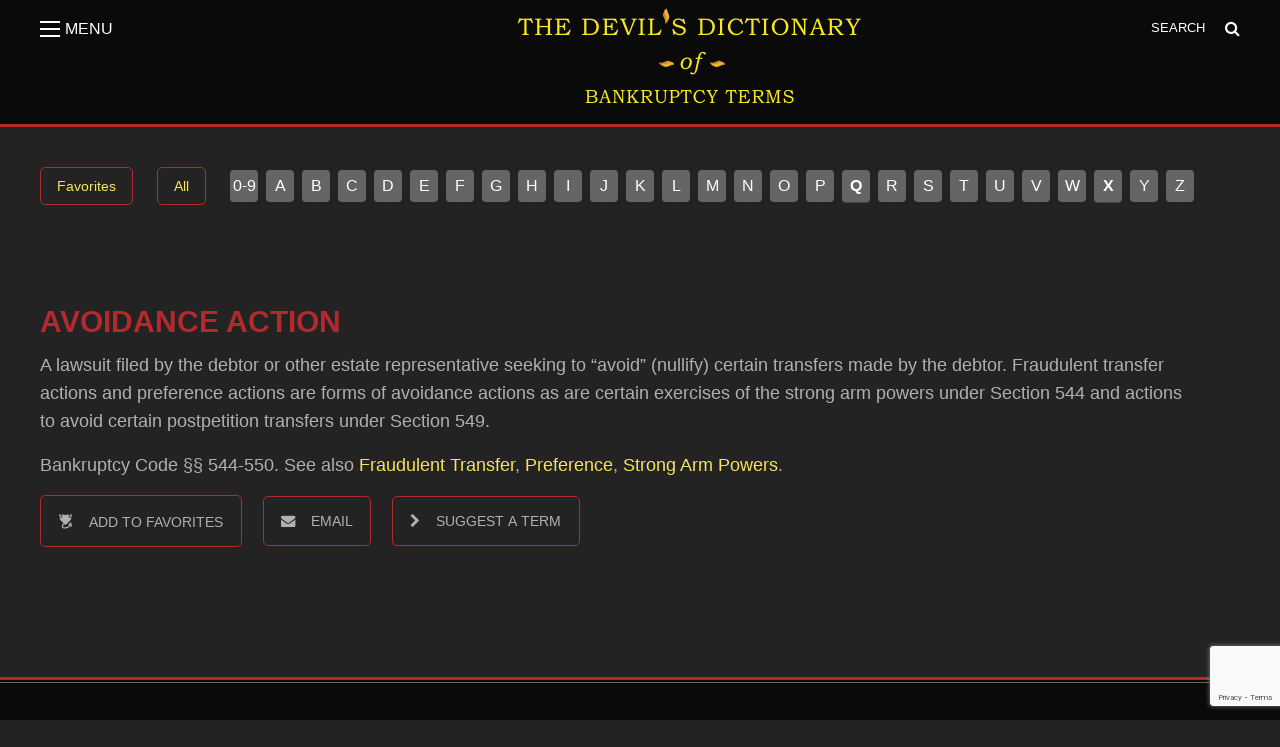

--- FILE ---
content_type: text/html; charset=UTF-8
request_url: https://devilsdictionary.polsinelli.com/term/avoidance-action/
body_size: 43963
content:

<!doctype html>

<html class="no-js"  lang="en-US">

	<head>
		<meta charset="utf-8">

		<!-- Force IE to use the latest rendering engine available -->
		<meta http-equiv="X-UA-Compatible" content="IE=edge">

		<!-- Mobile Meta -->
		<meta name="viewport" content="width=device-width, initial-scale=1.0">
		<meta class="foundation-mq">

		<!-- If Site Icon isn't set in customizer -->
					<!-- Icons & Favicons -->
			<link rel="icon" href="https://devilsdictionary.polsinelli.com/wp-content/themes/Devils-Dictionary/favicon.png">
			<link href="https://devilsdictionary.polsinelli.com/wp-content/themes/Devils-Dictionary/assets/images/apple-icon-touch.png" rel="apple-touch-icon" />
		
		<link rel="pingback" href="https://devilsdictionary.polsinelli.com/xmlrpc.php">

		<title>Avoidance Action &#8211; Devil&#039;s Dictionary</title>
<meta name='robots' content='max-image-preview:large' />
<link rel='dns-prefetch' href='//cdnjs.cloudflare.com' />
<link rel='dns-prefetch' href='//use.fontawesome.com' />
<link rel='dns-prefetch' href='//netdna.bootstrapcdn.com' />
<link rel="alternate" type="application/rss+xml" title="Devil&#039;s Dictionary &raquo; Feed" href="https://devilsdictionary.polsinelli.com/feed/" />
<link rel="alternate" type="application/rss+xml" title="Devil&#039;s Dictionary &raquo; Comments Feed" href="https://devilsdictionary.polsinelli.com/comments/feed/" />
<link rel="alternate" type="application/rss+xml" title="Devil&#039;s Dictionary &raquo; Avoidance Action Comments Feed" href="https://devilsdictionary.polsinelli.com/term/avoidance-action/feed/" />
<link rel="alternate" title="oEmbed (JSON)" type="application/json+oembed" href="https://devilsdictionary.polsinelli.com/wp-json/oembed/1.0/embed?url=https%3A%2F%2Fdevilsdictionary.polsinelli.com%2Fterm%2Favoidance-action%2F" />
<link rel="alternate" title="oEmbed (XML)" type="text/xml+oembed" href="https://devilsdictionary.polsinelli.com/wp-json/oembed/1.0/embed?url=https%3A%2F%2Fdevilsdictionary.polsinelli.com%2Fterm%2Favoidance-action%2F&#038;format=xml" />
<style id='wp-img-auto-sizes-contain-inline-css' type='text/css'>
img:is([sizes=auto i],[sizes^="auto," i]){contain-intrinsic-size:3000px 1500px}
/*# sourceURL=wp-img-auto-sizes-contain-inline-css */
</style>
<style id='wp-emoji-styles-inline-css' type='text/css'>

	img.wp-smiley, img.emoji {
		display: inline !important;
		border: none !important;
		box-shadow: none !important;
		height: 1em !important;
		width: 1em !important;
		margin: 0 0.07em !important;
		vertical-align: -0.1em !important;
		background: none !important;
		padding: 0 !important;
	}
/*# sourceURL=wp-emoji-styles-inline-css */
</style>
<style id='wp-block-library-inline-css' type='text/css'>
:root{--wp-block-synced-color:#7a00df;--wp-block-synced-color--rgb:122,0,223;--wp-bound-block-color:var(--wp-block-synced-color);--wp-editor-canvas-background:#ddd;--wp-admin-theme-color:#007cba;--wp-admin-theme-color--rgb:0,124,186;--wp-admin-theme-color-darker-10:#006ba1;--wp-admin-theme-color-darker-10--rgb:0,107,160.5;--wp-admin-theme-color-darker-20:#005a87;--wp-admin-theme-color-darker-20--rgb:0,90,135;--wp-admin-border-width-focus:2px}@media (min-resolution:192dpi){:root{--wp-admin-border-width-focus:1.5px}}.wp-element-button{cursor:pointer}:root .has-very-light-gray-background-color{background-color:#eee}:root .has-very-dark-gray-background-color{background-color:#313131}:root .has-very-light-gray-color{color:#eee}:root .has-very-dark-gray-color{color:#313131}:root .has-vivid-green-cyan-to-vivid-cyan-blue-gradient-background{background:linear-gradient(135deg,#00d084,#0693e3)}:root .has-purple-crush-gradient-background{background:linear-gradient(135deg,#34e2e4,#4721fb 50%,#ab1dfe)}:root .has-hazy-dawn-gradient-background{background:linear-gradient(135deg,#faaca8,#dad0ec)}:root .has-subdued-olive-gradient-background{background:linear-gradient(135deg,#fafae1,#67a671)}:root .has-atomic-cream-gradient-background{background:linear-gradient(135deg,#fdd79a,#004a59)}:root .has-nightshade-gradient-background{background:linear-gradient(135deg,#330968,#31cdcf)}:root .has-midnight-gradient-background{background:linear-gradient(135deg,#020381,#2874fc)}:root{--wp--preset--font-size--normal:16px;--wp--preset--font-size--huge:42px}.has-regular-font-size{font-size:1em}.has-larger-font-size{font-size:2.625em}.has-normal-font-size{font-size:var(--wp--preset--font-size--normal)}.has-huge-font-size{font-size:var(--wp--preset--font-size--huge)}.has-text-align-center{text-align:center}.has-text-align-left{text-align:left}.has-text-align-right{text-align:right}.has-fit-text{white-space:nowrap!important}#end-resizable-editor-section{display:none}.aligncenter{clear:both}.items-justified-left{justify-content:flex-start}.items-justified-center{justify-content:center}.items-justified-right{justify-content:flex-end}.items-justified-space-between{justify-content:space-between}.screen-reader-text{border:0;clip-path:inset(50%);height:1px;margin:-1px;overflow:hidden;padding:0;position:absolute;width:1px;word-wrap:normal!important}.screen-reader-text:focus{background-color:#ddd;clip-path:none;color:#444;display:block;font-size:1em;height:auto;left:5px;line-height:normal;padding:15px 23px 14px;text-decoration:none;top:5px;width:auto;z-index:100000}html :where(.has-border-color){border-style:solid}html :where([style*=border-top-color]){border-top-style:solid}html :where([style*=border-right-color]){border-right-style:solid}html :where([style*=border-bottom-color]){border-bottom-style:solid}html :where([style*=border-left-color]){border-left-style:solid}html :where([style*=border-width]){border-style:solid}html :where([style*=border-top-width]){border-top-style:solid}html :where([style*=border-right-width]){border-right-style:solid}html :where([style*=border-bottom-width]){border-bottom-style:solid}html :where([style*=border-left-width]){border-left-style:solid}html :where(img[class*=wp-image-]){height:auto;max-width:100%}:where(figure){margin:0 0 1em}html :where(.is-position-sticky){--wp-admin--admin-bar--position-offset:var(--wp-admin--admin-bar--height,0px)}@media screen and (max-width:600px){html :where(.is-position-sticky){--wp-admin--admin-bar--position-offset:0px}}

/*# sourceURL=wp-block-library-inline-css */
</style><style id='global-styles-inline-css' type='text/css'>
:root{--wp--preset--aspect-ratio--square: 1;--wp--preset--aspect-ratio--4-3: 4/3;--wp--preset--aspect-ratio--3-4: 3/4;--wp--preset--aspect-ratio--3-2: 3/2;--wp--preset--aspect-ratio--2-3: 2/3;--wp--preset--aspect-ratio--16-9: 16/9;--wp--preset--aspect-ratio--9-16: 9/16;--wp--preset--color--black: #000000;--wp--preset--color--cyan-bluish-gray: #abb8c3;--wp--preset--color--white: #ffffff;--wp--preset--color--pale-pink: #f78da7;--wp--preset--color--vivid-red: #cf2e2e;--wp--preset--color--luminous-vivid-orange: #ff6900;--wp--preset--color--luminous-vivid-amber: #fcb900;--wp--preset--color--light-green-cyan: #7bdcb5;--wp--preset--color--vivid-green-cyan: #00d084;--wp--preset--color--pale-cyan-blue: #8ed1fc;--wp--preset--color--vivid-cyan-blue: #0693e3;--wp--preset--color--vivid-purple: #9b51e0;--wp--preset--gradient--vivid-cyan-blue-to-vivid-purple: linear-gradient(135deg,rgb(6,147,227) 0%,rgb(155,81,224) 100%);--wp--preset--gradient--light-green-cyan-to-vivid-green-cyan: linear-gradient(135deg,rgb(122,220,180) 0%,rgb(0,208,130) 100%);--wp--preset--gradient--luminous-vivid-amber-to-luminous-vivid-orange: linear-gradient(135deg,rgb(252,185,0) 0%,rgb(255,105,0) 100%);--wp--preset--gradient--luminous-vivid-orange-to-vivid-red: linear-gradient(135deg,rgb(255,105,0) 0%,rgb(207,46,46) 100%);--wp--preset--gradient--very-light-gray-to-cyan-bluish-gray: linear-gradient(135deg,rgb(238,238,238) 0%,rgb(169,184,195) 100%);--wp--preset--gradient--cool-to-warm-spectrum: linear-gradient(135deg,rgb(74,234,220) 0%,rgb(151,120,209) 20%,rgb(207,42,186) 40%,rgb(238,44,130) 60%,rgb(251,105,98) 80%,rgb(254,248,76) 100%);--wp--preset--gradient--blush-light-purple: linear-gradient(135deg,rgb(255,206,236) 0%,rgb(152,150,240) 100%);--wp--preset--gradient--blush-bordeaux: linear-gradient(135deg,rgb(254,205,165) 0%,rgb(254,45,45) 50%,rgb(107,0,62) 100%);--wp--preset--gradient--luminous-dusk: linear-gradient(135deg,rgb(255,203,112) 0%,rgb(199,81,192) 50%,rgb(65,88,208) 100%);--wp--preset--gradient--pale-ocean: linear-gradient(135deg,rgb(255,245,203) 0%,rgb(182,227,212) 50%,rgb(51,167,181) 100%);--wp--preset--gradient--electric-grass: linear-gradient(135deg,rgb(202,248,128) 0%,rgb(113,206,126) 100%);--wp--preset--gradient--midnight: linear-gradient(135deg,rgb(2,3,129) 0%,rgb(40,116,252) 100%);--wp--preset--font-size--small: 13px;--wp--preset--font-size--medium: 20px;--wp--preset--font-size--large: 36px;--wp--preset--font-size--x-large: 42px;--wp--preset--spacing--20: 0.44rem;--wp--preset--spacing--30: 0.67rem;--wp--preset--spacing--40: 1rem;--wp--preset--spacing--50: 1.5rem;--wp--preset--spacing--60: 2.25rem;--wp--preset--spacing--70: 3.38rem;--wp--preset--spacing--80: 5.06rem;--wp--preset--shadow--natural: 6px 6px 9px rgba(0, 0, 0, 0.2);--wp--preset--shadow--deep: 12px 12px 50px rgba(0, 0, 0, 0.4);--wp--preset--shadow--sharp: 6px 6px 0px rgba(0, 0, 0, 0.2);--wp--preset--shadow--outlined: 6px 6px 0px -3px rgb(255, 255, 255), 6px 6px rgb(0, 0, 0);--wp--preset--shadow--crisp: 6px 6px 0px rgb(0, 0, 0);}:where(.is-layout-flex){gap: 0.5em;}:where(.is-layout-grid){gap: 0.5em;}body .is-layout-flex{display: flex;}.is-layout-flex{flex-wrap: wrap;align-items: center;}.is-layout-flex > :is(*, div){margin: 0;}body .is-layout-grid{display: grid;}.is-layout-grid > :is(*, div){margin: 0;}:where(.wp-block-columns.is-layout-flex){gap: 2em;}:where(.wp-block-columns.is-layout-grid){gap: 2em;}:where(.wp-block-post-template.is-layout-flex){gap: 1.25em;}:where(.wp-block-post-template.is-layout-grid){gap: 1.25em;}.has-black-color{color: var(--wp--preset--color--black) !important;}.has-cyan-bluish-gray-color{color: var(--wp--preset--color--cyan-bluish-gray) !important;}.has-white-color{color: var(--wp--preset--color--white) !important;}.has-pale-pink-color{color: var(--wp--preset--color--pale-pink) !important;}.has-vivid-red-color{color: var(--wp--preset--color--vivid-red) !important;}.has-luminous-vivid-orange-color{color: var(--wp--preset--color--luminous-vivid-orange) !important;}.has-luminous-vivid-amber-color{color: var(--wp--preset--color--luminous-vivid-amber) !important;}.has-light-green-cyan-color{color: var(--wp--preset--color--light-green-cyan) !important;}.has-vivid-green-cyan-color{color: var(--wp--preset--color--vivid-green-cyan) !important;}.has-pale-cyan-blue-color{color: var(--wp--preset--color--pale-cyan-blue) !important;}.has-vivid-cyan-blue-color{color: var(--wp--preset--color--vivid-cyan-blue) !important;}.has-vivid-purple-color{color: var(--wp--preset--color--vivid-purple) !important;}.has-black-background-color{background-color: var(--wp--preset--color--black) !important;}.has-cyan-bluish-gray-background-color{background-color: var(--wp--preset--color--cyan-bluish-gray) !important;}.has-white-background-color{background-color: var(--wp--preset--color--white) !important;}.has-pale-pink-background-color{background-color: var(--wp--preset--color--pale-pink) !important;}.has-vivid-red-background-color{background-color: var(--wp--preset--color--vivid-red) !important;}.has-luminous-vivid-orange-background-color{background-color: var(--wp--preset--color--luminous-vivid-orange) !important;}.has-luminous-vivid-amber-background-color{background-color: var(--wp--preset--color--luminous-vivid-amber) !important;}.has-light-green-cyan-background-color{background-color: var(--wp--preset--color--light-green-cyan) !important;}.has-vivid-green-cyan-background-color{background-color: var(--wp--preset--color--vivid-green-cyan) !important;}.has-pale-cyan-blue-background-color{background-color: var(--wp--preset--color--pale-cyan-blue) !important;}.has-vivid-cyan-blue-background-color{background-color: var(--wp--preset--color--vivid-cyan-blue) !important;}.has-vivid-purple-background-color{background-color: var(--wp--preset--color--vivid-purple) !important;}.has-black-border-color{border-color: var(--wp--preset--color--black) !important;}.has-cyan-bluish-gray-border-color{border-color: var(--wp--preset--color--cyan-bluish-gray) !important;}.has-white-border-color{border-color: var(--wp--preset--color--white) !important;}.has-pale-pink-border-color{border-color: var(--wp--preset--color--pale-pink) !important;}.has-vivid-red-border-color{border-color: var(--wp--preset--color--vivid-red) !important;}.has-luminous-vivid-orange-border-color{border-color: var(--wp--preset--color--luminous-vivid-orange) !important;}.has-luminous-vivid-amber-border-color{border-color: var(--wp--preset--color--luminous-vivid-amber) !important;}.has-light-green-cyan-border-color{border-color: var(--wp--preset--color--light-green-cyan) !important;}.has-vivid-green-cyan-border-color{border-color: var(--wp--preset--color--vivid-green-cyan) !important;}.has-pale-cyan-blue-border-color{border-color: var(--wp--preset--color--pale-cyan-blue) !important;}.has-vivid-cyan-blue-border-color{border-color: var(--wp--preset--color--vivid-cyan-blue) !important;}.has-vivid-purple-border-color{border-color: var(--wp--preset--color--vivid-purple) !important;}.has-vivid-cyan-blue-to-vivid-purple-gradient-background{background: var(--wp--preset--gradient--vivid-cyan-blue-to-vivid-purple) !important;}.has-light-green-cyan-to-vivid-green-cyan-gradient-background{background: var(--wp--preset--gradient--light-green-cyan-to-vivid-green-cyan) !important;}.has-luminous-vivid-amber-to-luminous-vivid-orange-gradient-background{background: var(--wp--preset--gradient--luminous-vivid-amber-to-luminous-vivid-orange) !important;}.has-luminous-vivid-orange-to-vivid-red-gradient-background{background: var(--wp--preset--gradient--luminous-vivid-orange-to-vivid-red) !important;}.has-very-light-gray-to-cyan-bluish-gray-gradient-background{background: var(--wp--preset--gradient--very-light-gray-to-cyan-bluish-gray) !important;}.has-cool-to-warm-spectrum-gradient-background{background: var(--wp--preset--gradient--cool-to-warm-spectrum) !important;}.has-blush-light-purple-gradient-background{background: var(--wp--preset--gradient--blush-light-purple) !important;}.has-blush-bordeaux-gradient-background{background: var(--wp--preset--gradient--blush-bordeaux) !important;}.has-luminous-dusk-gradient-background{background: var(--wp--preset--gradient--luminous-dusk) !important;}.has-pale-ocean-gradient-background{background: var(--wp--preset--gradient--pale-ocean) !important;}.has-electric-grass-gradient-background{background: var(--wp--preset--gradient--electric-grass) !important;}.has-midnight-gradient-background{background: var(--wp--preset--gradient--midnight) !important;}.has-small-font-size{font-size: var(--wp--preset--font-size--small) !important;}.has-medium-font-size{font-size: var(--wp--preset--font-size--medium) !important;}.has-large-font-size{font-size: var(--wp--preset--font-size--large) !important;}.has-x-large-font-size{font-size: var(--wp--preset--font-size--x-large) !important;}
/*# sourceURL=global-styles-inline-css */
</style>

<style id='classic-theme-styles-inline-css' type='text/css'>
/*! This file is auto-generated */
.wp-block-button__link{color:#fff;background-color:#32373c;border-radius:9999px;box-shadow:none;text-decoration:none;padding:calc(.667em + 2px) calc(1.333em + 2px);font-size:1.125em}.wp-block-file__button{background:#32373c;color:#fff;text-decoration:none}
/*# sourceURL=/wp-includes/css/classic-themes.min.css */
</style>
<link rel='stylesheet' id='contact-form-7-css' href='https://devilsdictionary.polsinelli.com/wp-content/plugins/contact-form-7/includes/css/styles.css?ver=5.9.8' type='text/css' media='all' />
<link rel='stylesheet' id='fontawesome-css' href='//netdna.bootstrapcdn.com/font-awesome/3.2.1/css/font-awesome.min.css?ver=1.3.9' type='text/css' media='all' />
<link rel='stylesheet' id='slick-css-css' href='https://cdnjs.cloudflare.com/ajax/libs/slick-carousel/1.9.0/slick.css?ver=6.9' type='text/css' media='all' />
<link rel='stylesheet' id='slick-css-theme-css' href='https://cdnjs.cloudflare.com/ajax/libs/slick-carousel/1.9.0/slick-theme.min.css?ver=6.9' type='text/css' media='all' />
<link rel='stylesheet' id='site-css-css' href='https://devilsdictionary.polsinelli.com/wp-content/themes/Devils-Dictionary/assets/styles/style.css?ver=1767076882' type='text/css' media='all' />
		<style>
			/* Accessible for screen readers but hidden from view */
			.fa-hidden { position:absolute; left:-10000px; top:auto; width:1px; height:1px; overflow:hidden; }
			.rtl .fa-hidden { left:10000px; }
			.fa-showtext { margin-right: 5px; }
		</style>
		<script type="text/javascript" src="https://devilsdictionary.polsinelli.com/wp-includes/js/jquery/jquery.min.js?ver=3.7.1" id="jquery-core-js"></script>
<script type="text/javascript" src="https://devilsdictionary.polsinelli.com/wp-includes/js/jquery/jquery-migrate.min.js?ver=3.4.1" id="jquery-migrate-js"></script>
<script type="text/javascript" src="https://use.fontawesome.com/78c63f5714.js?ver=6.9" id="font-awesome-js"></script>
<link rel="https://api.w.org/" href="https://devilsdictionary.polsinelli.com/wp-json/" /><link rel="canonical" href="https://devilsdictionary.polsinelli.com/term/avoidance-action/" />
<link rel='shortlink' href='https://devilsdictionary.polsinelli.com/?p=79' />

		<!-- GA Google Analytics @ https://m0n.co/ga -->
		<script>
			(function(i,s,o,g,r,a,m){i['GoogleAnalyticsObject']=r;i[r]=i[r]||function(){
			(i[r].q=i[r].q||[]).push(arguments)},i[r].l=1*new Date();a=s.createElement(o),
			m=s.getElementsByTagName(o)[0];a.async=1;a.src=g;m.parentNode.insertBefore(a,m)
			})(window,document,'script','https://www.google-analytics.com/analytics.js','ga');
			ga('create', 'UA-138884058-1', 'auto');
			ga('send', 'pageview');
		</script>

	
	<style type="text/css" id="custom-background-css-override">
        body.custom-background { background-image: none;  -webkit-background-size: cover;
  -moz-background-size: cover;
  -o-background-size: cover;
  background-size: cover;}
    </style>
	</head>

	<body class="wp-singular term-template-default single single-term postid-79 wp-theme-Devils-Dictionary">
	        <div class="off-canvas position-left" id="offCanvasLeft" data-off-canvas data-closable>
			<div class="off-canvas__inner">
				<div class="off-canvas__close-container">
					<button class="close-button" aria-label="Close menu" type="button" data-toggle>
						<span aria-hidden="true">&times;</span>
					</button>
				</div>

				<ul id="menu-the-main-menu" class="main-menu vertical menu accordion-menu" data-accordion-menu><li id="menu-item-845" class="menu-item menu-item-type-post_type menu-item-object-page menu-item-home menu-item-845 menu__item main-menu__item"><a href="https://devilsdictionary.polsinelli.com/" class=" menu__link">Home</a></li>
<li id="menu-item-844" class="menu-item menu-item-type-post_type menu-item-object-page menu-item-844 menu__item main-menu__item"><a href="https://devilsdictionary.polsinelli.com/about/" class=" menu__link">About</a></li>
<li id="menu-item-1388" class="menu-item menu-item-type-post_type_archive menu-item-object-term menu-item-1388 menu__item main-menu__item"><a href="https://devilsdictionary.polsinelli.com/term/" class=" menu__link">Terms</a></li>
<li id="menu-item-1400" class="menu-item menu-item-type-post_type menu-item-object-page menu-item-1400 menu__item main-menu__item"><a href="https://devilsdictionary.polsinelli.com/authors/" class=" menu__link">Authors</a></li>
<li id="menu-item-1466" class="menu-item menu-item-type-custom menu-item-object-custom menu-item-1466 menu__item main-menu__item"><a target="_blank" href="https://www.polsinelli.com/intelligence/intelligencesubscribe%20" class=" menu__link">Subscribe</a></li>
<li id="menu-item-840" class="menu-item menu-item-type-post_type menu-item-object-page menu-item-840 menu__item main-menu__item"><a href="https://devilsdictionary.polsinelli.com/contact/" class=" menu__link">Contact</a></li>
</ul>
				
				<div class="off-canvas__new-terms new-terms">
										<h2 class="new-terms__headline">New Terms</h2>
					<div class="new-terms__slider">
						<li class="new-terms__new-term"><a href="https://devilsdictionary.polsinelli.com/term/105-injunction/">105 Injunction</a></li><li class="new-terms__new-term"><a href="https://devilsdictionary.polsinelli.com/term/341-meeting/">341 Meeting</a></li><li class="new-terms__new-term"><a href="https://devilsdictionary.polsinelli.com/term/506c-waiver/">506(c) Waiver</a></li>					</div>
				</div>

				<div class="off-canvas__social">
					<div id="media_image-2" class="widget widget_media_image"><img width="226" height="300" src="https://devilsdictionary.polsinelli.com/wp-content/uploads/2016/10/carveout-copy-226x300.png" class="image wp-image-1394  attachment-medium size-medium" alt="" style="max-width: 100%; height: auto;" decoding="async" fetchpriority="high" srcset="https://devilsdictionary.polsinelli.com/wp-content/uploads/2016/10/carveout-copy-226x300.png 226w, https://devilsdictionary.polsinelli.com/wp-content/uploads/2016/10/carveout-copy.png 260w" sizes="(max-width: 226px) 100vw, 226px" /></div><div id="nav_menu-2" class="widget widget_nav_menu"><div class="menu-social-media-menu-container"><ul id="menu-social-media-menu" class="menu"><li id="menu-item-1379" class="menu-item menu-item-type-custom menu-item-object-custom social-icon linkedin menu-item-1379 menu__item"><a target="_blank" href="https://www.linkedin.com/company/polsinelli" class=" menu__link"><i class='icon-2x icon-linkedin-sign '></i><span class='fa-hidden'>LinkedIn</span></a></li>
<li id="menu-item-1380" class="menu-item menu-item-type-custom menu-item-object-custom social-icon twitter menu-item-1380 menu__item"><a target="_blank" href="https://twitter.com/Polsinelli" class=" menu__link"><i class='icon-2x icon-twitter-sign '></i><span class='fa-hidden'>Twitter</span></a></li>
<li id="menu-item-1381" class="menu-item menu-item-type-custom menu-item-object-custom social-icon facebook menu-item-1381 menu__item"><a target="_blank" href="https://www.facebook.com/PolsinelliPC/" class=" menu__link"><i class='icon-2x icon-facebook-sign '></i><span class='fa-hidden'>Facebook</span></a></li>
</ul></div></div>				</div>
			</div>
	        </div>

                <div class="off-canvas-content" data-off-canvas-content>
                        <header class="header" role="banner">

                                
<div class="header-bar">
	<div class="header-bar__main">
                <div class="header-bar__menu-container">
			<button class="menu-icon" type="button" data-open="offCanvasLeft">
				<span class="header-bar__menu-text">Menu</span>
			</button>
                </div>
                
                <div class="header-bar__logo-container">
                        <a href="/"><img src="https://devilsdictionary.polsinelli.com/wp-content/themes/Devils-Dictionary/assets/images/header-logo.png"></a>
                </div>
                
                <div id="" class="search form-visible" >
                <!--<div id="top-search" class="search" data-toggler=".form-visible">-->
                        <!--<i class="fa fa-search" data-toggle="top-search"></i>-->
			<form role="search" method="get"
			      class="search-form search-form--header header-bar__search-form"
			      action="https://devilsdictionary.polsinelli.com/"
			>
                                <label>
                                        <span class="screen-reader-text search-form--header__screen-reader-text">
                                                Search for:                                        </span>
                                        <input type="search" class="search-field search-form--header__field" 
                                               placeholder="Search" 
                                               value="" name="s" 
                                               title="Search for:" />
                                </label>
                        
                                <input type="submit" class="search-submit button search-form--header__search-submit" 
                                       value="Search" />
				<i class="fa fa-search"></i>
                        </form>
	        </div>
	</div>
</div>

                                <div class="header__section header__section--flex">
                                        
<ul class="alphabet-butstout menu">
	<li class="menu__item alphabet-menu__item alphabet-bustout__item">
		<a href="/favorites" class="button alphabet-menu__link menu__link">
			Favorites
		</a>
	</li>

	<li class="menu__item alphabet-menu__item alphabet-bustout__item">
		<a href="/term" class="button alphabet-menu__link menu__link">All</a>
	</li>
</ul>
<ul class="alphabet-menu menu">

	<li class="menu__item alphabet-menu__item "><a href="https://devilsdictionary.polsinelli.com/alpha/0-9/" class="alphabet-menu__link menu__link ">0-9</a></li><li class="menu__item alphabet-menu__item "><a href="https://devilsdictionary.polsinelli.com/alpha/a/" class="alphabet-menu__link menu__link ">a</a></li><li class="menu__item alphabet-menu__item "><a href="https://devilsdictionary.polsinelli.com/alpha/b/" class="alphabet-menu__link menu__link ">b</a></li><li class="menu__item alphabet-menu__item "><a href="https://devilsdictionary.polsinelli.com/alpha/c/" class="alphabet-menu__link menu__link ">c</a></li><li class="menu__item alphabet-menu__item "><a href="https://devilsdictionary.polsinelli.com/alpha/d/" class="alphabet-menu__link menu__link ">d</a></li><li class="menu__item alphabet-menu__item "><a href="https://devilsdictionary.polsinelli.com/alpha/e/" class="alphabet-menu__link menu__link ">e</a></li><li class="menu__item alphabet-menu__item "><a href="https://devilsdictionary.polsinelli.com/alpha/f/" class="alphabet-menu__link menu__link ">f</a></li><li class="menu__item alphabet-menu__item "><a href="https://devilsdictionary.polsinelli.com/alpha/g/" class="alphabet-menu__link menu__link ">g</a></li><li class="menu__item alphabet-menu__item "><a href="https://devilsdictionary.polsinelli.com/alpha/h/" class="alphabet-menu__link menu__link ">h</a></li><li class="menu__item alphabet-menu__item "><a href="https://devilsdictionary.polsinelli.com/alpha/i/" class="alphabet-menu__link menu__link ">i</a></li><li class="menu__item alphabet-menu__item "><a href="https://devilsdictionary.polsinelli.com/alpha/j/" class="alphabet-menu__link menu__link ">j</a></li><li class="menu__item alphabet-menu__item "><a href="https://devilsdictionary.polsinelli.com/alpha/k/" class="alphabet-menu__link menu__link ">k</a></li><li class="menu__item alphabet-menu__item "><a href="https://devilsdictionary.polsinelli.com/alpha/l/" class="alphabet-menu__link menu__link ">l</a></li><li class="menu__item alphabet-menu__item "><a href="https://devilsdictionary.polsinelli.com/alpha/m/" class="alphabet-menu__link menu__link ">m</a></li><li class="menu__item alphabet-menu__item "><a href="https://devilsdictionary.polsinelli.com/alpha/n/" class="alphabet-menu__link menu__link ">n</a></li><li class="menu__item alphabet-menu__item "><a href="https://devilsdictionary.polsinelli.com/alpha/o/" class="alphabet-menu__link menu__link ">o</a></li><li class="menu__item alphabet-menu__item "><a href="https://devilsdictionary.polsinelli.com/alpha/p/" class="alphabet-menu__link menu__link ">p</a></li><li class="menu-item alphabet-menu__item" data-tooltip tabindex="1" title="No terms begin with this letter.">q</li><li class="menu__item alphabet-menu__item "><a href="https://devilsdictionary.polsinelli.com/alpha/r/" class="alphabet-menu__link menu__link ">r</a></li><li class="menu__item alphabet-menu__item "><a href="https://devilsdictionary.polsinelli.com/alpha/s/" class="alphabet-menu__link menu__link ">s</a></li><li class="menu__item alphabet-menu__item "><a href="https://devilsdictionary.polsinelli.com/alpha/t/" class="alphabet-menu__link menu__link ">t</a></li><li class="menu__item alphabet-menu__item "><a href="https://devilsdictionary.polsinelli.com/alpha/u/" class="alphabet-menu__link menu__link ">u</a></li><li class="menu__item alphabet-menu__item "><a href="https://devilsdictionary.polsinelli.com/alpha/v/" class="alphabet-menu__link menu__link ">v</a></li><li class="menu__item alphabet-menu__item "><a href="https://devilsdictionary.polsinelli.com/alpha/w/" class="alphabet-menu__link menu__link ">w</a></li><li class="menu-item alphabet-menu__item" data-tooltip tabindex="1" title="No terms begin with this letter.">x</li><li class="menu__item alphabet-menu__item "><a href="https://devilsdictionary.polsinelli.com/alpha/y/" class="alphabet-menu__link menu__link ">y</a></li><li class="menu__item alphabet-menu__item "><a href="https://devilsdictionary.polsinelli.com/alpha/z/" class="alphabet-menu__link menu__link ">z</a></li></ul>
                                </div>
                        </header> <!-- end .header -->

<div class="content body__section">
	
	<main class="main" role="main">

			
<article class="term" role="article" itemscope itemtype="http://schema.org/BlogPosting">

	<h1 class="article__title" itemprop="headline">Avoidance Action</h1>
		<div class="article-content">
		<section class="article-content__text">
			<p>A lawsuit filed by the debtor or other estate representative seeking to “avoid” (nullify) certain transfers made by the debtor. Fraudulent transfer actions and preference actions are forms of avoidance actions as are certain exercises of the strong arm powers under Section 544 and actions to avoid certain postpetition transfers under Section 549.</p>
<p>Bankruptcy Code §§ 544-550. See also <a href="http://devilsdictionary.polsinelli.com/term/fraudulent-transfer/">Fraudulent Transfer</a>, <a href="http://devilsdictionary.polsinelli.com/term/preference/">Preference</a>, <a href="http://devilsdictionary.polsinelli.com/term/strong-arm-powers/">Strong Arm Powers</a>.</p>
 

			<div class="reveal" id="email-term-modal" data-reveal>
				<h2>Email Term</h2>

				<form method="post" action="https://devilsdictionary.polsinelli.com/wp-admin/admin-post.php">
					<input type="hidden" name="action" value="email_term">
					<input type="hidden" name="term-id" value="79">
					<label for="to-address">Send a link to this term to the following email adddress:</label>
					<input id="to-address" type="text" name="to-address" value="">
					<label for="message">Enter an optional message for the recipient:</label>
					<textarea id="message" type="textarea" rows="5" name="message"></textarea>
					<input type="submit" name="submit" class="button" value="Send">
				</form>

				<button class="close-button close-button--small" data-close aria-label="Close modal" type="button">
					<span aria-hidden="true">&times;</span>
				</button>
			</div>
		</section>

			</div>
	
	

	<section class="button-grp">
		<button class="button button-grp__button js-add-favorite" type="button" data-local-storage="Avoidance Action">
			<svg class="button__icon button__icon--svg" width="15" height="15" viewBox="0 0 21 25" xmlns="http://www.w3.org/2000/svg"><title>heart-shaped-devil-icon-85692_vectorized</title><g><path d="M8.189 24.292c-1.608-.151-2.713-.704-3.366-1.81-1.055-1.71-.804-3.672.804-5.583a7.3 7.3 0 0 1 .904-.956l.653-.654-2.512-2.514C3.165 11.316 2.01 10.109 1.81 9.858a5.719 5.719 0 0 1-1.106-3.32v-.452l.151.05c.251.15.703.201 1.256.201.653 0 1.005-.1 1.608-.453.753-.452 1.507-1.508 1.808-2.514.1-.352.1-.403.05-.654-.1-.402-.401-.704-.904-.855-.452-.151-.954-.453-.954-.503 0 0 .15-.1.351-.201a5.802 5.802 0 0 1 6.13.905l.301.252.251-.252c1.608-1.408 4.07-1.81 6.08-.905l.451.15v.05c0 .051-.653.403-1.004.504-.453.15-.603.302-.804.603-.151.352-.151.654.1 1.258.603 1.61 1.96 2.665 3.316 2.665.352 0 .954-.1 1.256-.251l.15-.05v.603c-.1 1.358-.552 2.515-1.456 3.57-.503.604-7.737 7.696-7.938 7.796-.15.101-.603.101-.804.05-.1-.05-.452-.351-.754-.653l-.653-.604-.452.403c-.854.704-1.457 1.509-1.758 2.263-.15.302-.15.453-.15.805 0 .402 0 .452.15.754.2.453.402.654.703.805 1.407.654 4.32.251 7.034-1.006 1.256-.604 1.959-1.157 2.612-2.112l.201-.252h-.2c-.604-.15-1.257-.251-1.709-.402-.452-.151-.452-.151-.553-.352-.05-.151-.05-.202 0-.302.05-.151.201-.252.603-.402.452-.101 1.156-.453 1.608-.755.603-.402 1.457-1.308 1.809-1.86.1-.252.25-.504.351-.604.1-.151.402-.151.553 0 .2.15.753 1.61 1.055 2.716.352 1.257.452 2.213.452 3.47-.05 1.358-.201 1.71-.553 1.71-.25 0-.351-.05-.502-.403-.05-.15-.301-.653-.502-1.106l-.402-.805h-.05s-.151.202-.302.453c-.301.453-.904 1.157-1.356 1.509-1.256 1.157-4.12 2.364-6.481 2.766-.553.1-1.809.201-2.06.201-.1 0-.352-.05-.603-.05zM1.507 5.23c-.1-.05-.251-.101-.301-.151C.804 4.677.352 3.822.15 3.118 0 2.515 0 1.508.1.956.25.2.3.15.501.05c.252-.1.402-.05.754.453.653.905 1.206 1.408 2.01 1.911.25.151.653.352.854.402l.402.151-.05.1c0 .051-.101.303-.252.604-.553 1.057-1.306 1.61-2.21 1.61-.151 0-.402-.05-.503-.05zm16.981 0c-.502-.101-.904-.403-1.256-.855-.301-.353-.703-1.107-.703-1.308v-.1l.301-.152c.452-.15 1.055-.452 1.407-.754.452-.302 1.105-1.006 1.457-1.458.301-.503.452-.604.603-.604.452 0 .653.654.603 1.961 0 .705 0 .906-.101 1.258-.2.654-.703 1.559-1.055 1.86-.2.152-.904.252-1.256.152z" /></g></svg>
			<span class="button__text favorite-btn" >Add to favorites</span>
		</button>
		
		<button class="button button-grp__button" data-open="email-term-modal">
			<span class="button__icon" aria-hidden="true"><i class="icon icon-envelope"></i></span>
			<span class="button__text">Email</span>
		</button>

		<a href="/contact">
		<button class="button button-grp__button" type="button">
			<span class="button__icon" aria-hidden="true"><i class="icon icon-chevron-right"></i></span>
			<span class="button__text">Suggest a term</span>
		</button>
		</a>
	</section>

</article>
	
	</main>

</div>


		<footer class="footer" role="contentinfo">
			<section class="footer__section logo-bar__logo-container">
				<a href="https://www.polsinelli.com/services/bankruptcy-and-financial-restructuring" target=_blank class="logo-container__link">
					<img src="https://devilsdictionary.polsinelli.com/wp-content/themes/Devils-Dictionary/assets/images/polsinelli-logo.svg" class="footer__logo">
				</a>
			</section>	

			<section class="footer__section">
				<ul id="menu-social-media-menu-1" class="menu social-menu"><li class="menu-item menu-item-type-custom menu-item-object-custom social-icon linkedin menu-item-1379 menu__item social-menu__item"><a target="_blank" href="https://www.linkedin.com/company/polsinelli" class="social-menu__link"><i class='icon-2x icon-linkedin-sign '></i><span class='fa-hidden'>LinkedIn</span></a></li>
<li class="menu-item menu-item-type-custom menu-item-object-custom social-icon twitter menu-item-1380 menu__item social-menu__item"><a target="_blank" href="https://twitter.com/Polsinelli" class="social-menu__link"><i class='icon-2x icon-twitter-sign '></i><span class='fa-hidden'>Twitter</span></a></li>
<li class="menu-item menu-item-type-custom menu-item-object-custom social-icon facebook menu-item-1381 menu__item social-menu__item"><a target="_blank" href="https://www.facebook.com/PolsinelliPC/" class="social-menu__link"><i class='icon-2x icon-facebook-sign '></i><span class='fa-hidden'>Facebook</span></a></li>
</ul>			</section>

			<nav class="footer__section" role="navigation">
				<ul id="menu-footer-links" class="menu"><li id="menu-item-1446" class="menu-item menu-item-type-post_type menu-item-object-page menu-item-home menu-item-1446 menu__item"><a href="https://devilsdictionary.polsinelli.com/" class=" menu__link footer-menu__link">Home</a></li>
<li id="menu-item-1447" class="menu-item menu-item-type-post_type menu-item-object-page menu-item-1447 menu__item"><a href="https://devilsdictionary.polsinelli.com/about/" class=" menu__link footer-menu__link">About</a></li>
<li id="menu-item-1448" class="menu-item menu-item-type-post_type_archive menu-item-object-term menu-item-1448 menu__item"><a href="https://devilsdictionary.polsinelli.com/term/" class=" menu__link footer-menu__link">Terms</a></li>
<li id="menu-item-1449" class="menu-item menu-item-type-post_type menu-item-object-page menu-item-1449 menu__item"><a href="https://devilsdictionary.polsinelli.com/authors/" class=" menu__link footer-menu__link">Authors</a></li>
<li id="menu-item-1465" class="menu-item menu-item-type-custom menu-item-object-custom menu-item-1465 menu__item"><a target="_blank" href="https://www.polsinelli.com/intelligence/intelligencesubscribe" class=" menu__link footer-menu__link">Subscribe</a></li>
<li id="menu-item-1450" class="menu-item menu-item-type-post_type menu-item-object-page menu-item-1450 menu__item"><a href="https://devilsdictionary.polsinelli.com/contact/" class=" menu__link footer-menu__link">Contact</a></li>
<li id="menu-item-1459" class="menu-item menu-item-type-custom menu-item-object-custom menu-item-1459 menu__item"><a href="https://www.polsinelli.com/footer/privacy-policy" class=" menu__link footer-menu__link">Privacy Policy</a></li>
</ul>			</nav>


			<section class="footer__section">
				<p class="footer__copyright">&copy; 2026 Polsinelli PC</p>
			</section>

		</footer>
                </div> <!-- .off-canvas-content -->
		<script type="speculationrules">
{"prefetch":[{"source":"document","where":{"and":[{"href_matches":"/*"},{"not":{"href_matches":["/wp-*.php","/wp-admin/*","/wp-content/uploads/*","/wp-content/*","/wp-content/plugins/*","/wp-content/themes/Devils-Dictionary/*","/*\\?(.+)"]}},{"not":{"selector_matches":"a[rel~=\"nofollow\"]"}},{"not":{"selector_matches":".no-prefetch, .no-prefetch a"}}]},"eagerness":"conservative"}]}
</script>
<script type="text/javascript" src="https://devilsdictionary.polsinelli.com/wp-includes/js/dist/hooks.min.js?ver=dd5603f07f9220ed27f1" id="wp-hooks-js"></script>
<script type="text/javascript" src="https://devilsdictionary.polsinelli.com/wp-includes/js/dist/i18n.min.js?ver=c26c3dc7bed366793375" id="wp-i18n-js"></script>
<script type="text/javascript" id="wp-i18n-js-after">
/* <![CDATA[ */
wp.i18n.setLocaleData( { 'text direction\u0004ltr': [ 'ltr' ] } );
//# sourceURL=wp-i18n-js-after
/* ]]> */
</script>
<script type="text/javascript" src="https://devilsdictionary.polsinelli.com/wp-content/plugins/contact-form-7/includes/swv/js/index.js?ver=5.9.8" id="swv-js"></script>
<script type="text/javascript" id="contact-form-7-js-extra">
/* <![CDATA[ */
var wpcf7 = {"api":{"root":"https://devilsdictionary.polsinelli.com/wp-json/","namespace":"contact-form-7/v1"},"cached":"1"};
//# sourceURL=contact-form-7-js-extra
/* ]]> */
</script>
<script type="text/javascript" src="https://devilsdictionary.polsinelli.com/wp-content/plugins/contact-form-7/includes/js/index.js?ver=5.9.8" id="contact-form-7-js"></script>
<script type="text/javascript" src="https://www.google.com/recaptcha/api.js?render=6LfQSkYpAAAAAFIdv7SjMV6uGxYwh7LgAl3gOOes&amp;ver=3.0" id="google-recaptcha-js"></script>
<script type="text/javascript" src="https://devilsdictionary.polsinelli.com/wp-includes/js/dist/vendor/wp-polyfill.min.js?ver=3.15.0" id="wp-polyfill-js"></script>
<script type="text/javascript" id="wpcf7-recaptcha-js-extra">
/* <![CDATA[ */
var wpcf7_recaptcha = {"sitekey":"6LfQSkYpAAAAAFIdv7SjMV6uGxYwh7LgAl3gOOes","actions":{"homepage":"homepage","contactform":"contactform"}};
//# sourceURL=wpcf7-recaptcha-js-extra
/* ]]> */
</script>
<script type="text/javascript" src="https://devilsdictionary.polsinelli.com/wp-content/plugins/contact-form-7/modules/recaptcha/index.js?ver=5.9.8" id="wpcf7-recaptcha-js"></script>
<script type="text/javascript" src="https://devilsdictionary.polsinelli.com/wp-content/themes/Devils-Dictionary/assets/scripts/storage.js?ver=1767076882" id="storage-js"></script>
<script type="text/javascript" src="https://cdnjs.cloudflare.com/ajax/libs/slick-carousel/1.9.0/slick.min.js?ver=6.9" id="slick-slider-js"></script>
<script type="text/javascript" src="https://devilsdictionary.polsinelli.com/wp-content/themes/Devils-Dictionary/assets/scripts/scripts.js?ver=1767076882" id="site-js-js"></script>
<script type="text/javascript" src="https://devilsdictionary.polsinelli.com/wp-includes/js/comment-reply.min.js?ver=6.9" id="comment-reply-js" async="async" data-wp-strategy="async" fetchpriority="low"></script>
<script id="wp-emoji-settings" type="application/json">
{"baseUrl":"https://s.w.org/images/core/emoji/17.0.2/72x72/","ext":".png","svgUrl":"https://s.w.org/images/core/emoji/17.0.2/svg/","svgExt":".svg","source":{"concatemoji":"https://devilsdictionary.polsinelli.com/wp-includes/js/wp-emoji-release.min.js?ver=6.9"}}
</script>
<script type="module">
/* <![CDATA[ */
/*! This file is auto-generated */
const a=JSON.parse(document.getElementById("wp-emoji-settings").textContent),o=(window._wpemojiSettings=a,"wpEmojiSettingsSupports"),s=["flag","emoji"];function i(e){try{var t={supportTests:e,timestamp:(new Date).valueOf()};sessionStorage.setItem(o,JSON.stringify(t))}catch(e){}}function c(e,t,n){e.clearRect(0,0,e.canvas.width,e.canvas.height),e.fillText(t,0,0);t=new Uint32Array(e.getImageData(0,0,e.canvas.width,e.canvas.height).data);e.clearRect(0,0,e.canvas.width,e.canvas.height),e.fillText(n,0,0);const a=new Uint32Array(e.getImageData(0,0,e.canvas.width,e.canvas.height).data);return t.every((e,t)=>e===a[t])}function p(e,t){e.clearRect(0,0,e.canvas.width,e.canvas.height),e.fillText(t,0,0);var n=e.getImageData(16,16,1,1);for(let e=0;e<n.data.length;e++)if(0!==n.data[e])return!1;return!0}function u(e,t,n,a){switch(t){case"flag":return n(e,"\ud83c\udff3\ufe0f\u200d\u26a7\ufe0f","\ud83c\udff3\ufe0f\u200b\u26a7\ufe0f")?!1:!n(e,"\ud83c\udde8\ud83c\uddf6","\ud83c\udde8\u200b\ud83c\uddf6")&&!n(e,"\ud83c\udff4\udb40\udc67\udb40\udc62\udb40\udc65\udb40\udc6e\udb40\udc67\udb40\udc7f","\ud83c\udff4\u200b\udb40\udc67\u200b\udb40\udc62\u200b\udb40\udc65\u200b\udb40\udc6e\u200b\udb40\udc67\u200b\udb40\udc7f");case"emoji":return!a(e,"\ud83e\u1fac8")}return!1}function f(e,t,n,a){let r;const o=(r="undefined"!=typeof WorkerGlobalScope&&self instanceof WorkerGlobalScope?new OffscreenCanvas(300,150):document.createElement("canvas")).getContext("2d",{willReadFrequently:!0}),s=(o.textBaseline="top",o.font="600 32px Arial",{});return e.forEach(e=>{s[e]=t(o,e,n,a)}),s}function r(e){var t=document.createElement("script");t.src=e,t.defer=!0,document.head.appendChild(t)}a.supports={everything:!0,everythingExceptFlag:!0},new Promise(t=>{let n=function(){try{var e=JSON.parse(sessionStorage.getItem(o));if("object"==typeof e&&"number"==typeof e.timestamp&&(new Date).valueOf()<e.timestamp+604800&&"object"==typeof e.supportTests)return e.supportTests}catch(e){}return null}();if(!n){if("undefined"!=typeof Worker&&"undefined"!=typeof OffscreenCanvas&&"undefined"!=typeof URL&&URL.createObjectURL&&"undefined"!=typeof Blob)try{var e="postMessage("+f.toString()+"("+[JSON.stringify(s),u.toString(),c.toString(),p.toString()].join(",")+"));",a=new Blob([e],{type:"text/javascript"});const r=new Worker(URL.createObjectURL(a),{name:"wpTestEmojiSupports"});return void(r.onmessage=e=>{i(n=e.data),r.terminate(),t(n)})}catch(e){}i(n=f(s,u,c,p))}t(n)}).then(e=>{for(const n in e)a.supports[n]=e[n],a.supports.everything=a.supports.everything&&a.supports[n],"flag"!==n&&(a.supports.everythingExceptFlag=a.supports.everythingExceptFlag&&a.supports[n]);var t;a.supports.everythingExceptFlag=a.supports.everythingExceptFlag&&!a.supports.flag,a.supports.everything||((t=a.source||{}).concatemoji?r(t.concatemoji):t.wpemoji&&t.twemoji&&(r(t.twemoji),r(t.wpemoji)))});
//# sourceURL=https://devilsdictionary.polsinelli.com/wp-includes/js/wp-emoji-loader.min.js
/* ]]> */
</script>

	</body>

</html> <!-- end page -->


--- FILE ---
content_type: text/html; charset=utf-8
request_url: https://www.google.com/recaptcha/api2/anchor?ar=1&k=6LfQSkYpAAAAAFIdv7SjMV6uGxYwh7LgAl3gOOes&co=aHR0cHM6Ly9kZXZpbHNkaWN0aW9uYXJ5LnBvbHNpbmVsbGkuY29tOjQ0Mw..&hl=en&v=N67nZn4AqZkNcbeMu4prBgzg&size=invisible&anchor-ms=20000&execute-ms=30000&cb=1ucka0ey0qer
body_size: 48623
content:
<!DOCTYPE HTML><html dir="ltr" lang="en"><head><meta http-equiv="Content-Type" content="text/html; charset=UTF-8">
<meta http-equiv="X-UA-Compatible" content="IE=edge">
<title>reCAPTCHA</title>
<style type="text/css">
/* cyrillic-ext */
@font-face {
  font-family: 'Roboto';
  font-style: normal;
  font-weight: 400;
  font-stretch: 100%;
  src: url(//fonts.gstatic.com/s/roboto/v48/KFO7CnqEu92Fr1ME7kSn66aGLdTylUAMa3GUBHMdazTgWw.woff2) format('woff2');
  unicode-range: U+0460-052F, U+1C80-1C8A, U+20B4, U+2DE0-2DFF, U+A640-A69F, U+FE2E-FE2F;
}
/* cyrillic */
@font-face {
  font-family: 'Roboto';
  font-style: normal;
  font-weight: 400;
  font-stretch: 100%;
  src: url(//fonts.gstatic.com/s/roboto/v48/KFO7CnqEu92Fr1ME7kSn66aGLdTylUAMa3iUBHMdazTgWw.woff2) format('woff2');
  unicode-range: U+0301, U+0400-045F, U+0490-0491, U+04B0-04B1, U+2116;
}
/* greek-ext */
@font-face {
  font-family: 'Roboto';
  font-style: normal;
  font-weight: 400;
  font-stretch: 100%;
  src: url(//fonts.gstatic.com/s/roboto/v48/KFO7CnqEu92Fr1ME7kSn66aGLdTylUAMa3CUBHMdazTgWw.woff2) format('woff2');
  unicode-range: U+1F00-1FFF;
}
/* greek */
@font-face {
  font-family: 'Roboto';
  font-style: normal;
  font-weight: 400;
  font-stretch: 100%;
  src: url(//fonts.gstatic.com/s/roboto/v48/KFO7CnqEu92Fr1ME7kSn66aGLdTylUAMa3-UBHMdazTgWw.woff2) format('woff2');
  unicode-range: U+0370-0377, U+037A-037F, U+0384-038A, U+038C, U+038E-03A1, U+03A3-03FF;
}
/* math */
@font-face {
  font-family: 'Roboto';
  font-style: normal;
  font-weight: 400;
  font-stretch: 100%;
  src: url(//fonts.gstatic.com/s/roboto/v48/KFO7CnqEu92Fr1ME7kSn66aGLdTylUAMawCUBHMdazTgWw.woff2) format('woff2');
  unicode-range: U+0302-0303, U+0305, U+0307-0308, U+0310, U+0312, U+0315, U+031A, U+0326-0327, U+032C, U+032F-0330, U+0332-0333, U+0338, U+033A, U+0346, U+034D, U+0391-03A1, U+03A3-03A9, U+03B1-03C9, U+03D1, U+03D5-03D6, U+03F0-03F1, U+03F4-03F5, U+2016-2017, U+2034-2038, U+203C, U+2040, U+2043, U+2047, U+2050, U+2057, U+205F, U+2070-2071, U+2074-208E, U+2090-209C, U+20D0-20DC, U+20E1, U+20E5-20EF, U+2100-2112, U+2114-2115, U+2117-2121, U+2123-214F, U+2190, U+2192, U+2194-21AE, U+21B0-21E5, U+21F1-21F2, U+21F4-2211, U+2213-2214, U+2216-22FF, U+2308-230B, U+2310, U+2319, U+231C-2321, U+2336-237A, U+237C, U+2395, U+239B-23B7, U+23D0, U+23DC-23E1, U+2474-2475, U+25AF, U+25B3, U+25B7, U+25BD, U+25C1, U+25CA, U+25CC, U+25FB, U+266D-266F, U+27C0-27FF, U+2900-2AFF, U+2B0E-2B11, U+2B30-2B4C, U+2BFE, U+3030, U+FF5B, U+FF5D, U+1D400-1D7FF, U+1EE00-1EEFF;
}
/* symbols */
@font-face {
  font-family: 'Roboto';
  font-style: normal;
  font-weight: 400;
  font-stretch: 100%;
  src: url(//fonts.gstatic.com/s/roboto/v48/KFO7CnqEu92Fr1ME7kSn66aGLdTylUAMaxKUBHMdazTgWw.woff2) format('woff2');
  unicode-range: U+0001-000C, U+000E-001F, U+007F-009F, U+20DD-20E0, U+20E2-20E4, U+2150-218F, U+2190, U+2192, U+2194-2199, U+21AF, U+21E6-21F0, U+21F3, U+2218-2219, U+2299, U+22C4-22C6, U+2300-243F, U+2440-244A, U+2460-24FF, U+25A0-27BF, U+2800-28FF, U+2921-2922, U+2981, U+29BF, U+29EB, U+2B00-2BFF, U+4DC0-4DFF, U+FFF9-FFFB, U+10140-1018E, U+10190-1019C, U+101A0, U+101D0-101FD, U+102E0-102FB, U+10E60-10E7E, U+1D2C0-1D2D3, U+1D2E0-1D37F, U+1F000-1F0FF, U+1F100-1F1AD, U+1F1E6-1F1FF, U+1F30D-1F30F, U+1F315, U+1F31C, U+1F31E, U+1F320-1F32C, U+1F336, U+1F378, U+1F37D, U+1F382, U+1F393-1F39F, U+1F3A7-1F3A8, U+1F3AC-1F3AF, U+1F3C2, U+1F3C4-1F3C6, U+1F3CA-1F3CE, U+1F3D4-1F3E0, U+1F3ED, U+1F3F1-1F3F3, U+1F3F5-1F3F7, U+1F408, U+1F415, U+1F41F, U+1F426, U+1F43F, U+1F441-1F442, U+1F444, U+1F446-1F449, U+1F44C-1F44E, U+1F453, U+1F46A, U+1F47D, U+1F4A3, U+1F4B0, U+1F4B3, U+1F4B9, U+1F4BB, U+1F4BF, U+1F4C8-1F4CB, U+1F4D6, U+1F4DA, U+1F4DF, U+1F4E3-1F4E6, U+1F4EA-1F4ED, U+1F4F7, U+1F4F9-1F4FB, U+1F4FD-1F4FE, U+1F503, U+1F507-1F50B, U+1F50D, U+1F512-1F513, U+1F53E-1F54A, U+1F54F-1F5FA, U+1F610, U+1F650-1F67F, U+1F687, U+1F68D, U+1F691, U+1F694, U+1F698, U+1F6AD, U+1F6B2, U+1F6B9-1F6BA, U+1F6BC, U+1F6C6-1F6CF, U+1F6D3-1F6D7, U+1F6E0-1F6EA, U+1F6F0-1F6F3, U+1F6F7-1F6FC, U+1F700-1F7FF, U+1F800-1F80B, U+1F810-1F847, U+1F850-1F859, U+1F860-1F887, U+1F890-1F8AD, U+1F8B0-1F8BB, U+1F8C0-1F8C1, U+1F900-1F90B, U+1F93B, U+1F946, U+1F984, U+1F996, U+1F9E9, U+1FA00-1FA6F, U+1FA70-1FA7C, U+1FA80-1FA89, U+1FA8F-1FAC6, U+1FACE-1FADC, U+1FADF-1FAE9, U+1FAF0-1FAF8, U+1FB00-1FBFF;
}
/* vietnamese */
@font-face {
  font-family: 'Roboto';
  font-style: normal;
  font-weight: 400;
  font-stretch: 100%;
  src: url(//fonts.gstatic.com/s/roboto/v48/KFO7CnqEu92Fr1ME7kSn66aGLdTylUAMa3OUBHMdazTgWw.woff2) format('woff2');
  unicode-range: U+0102-0103, U+0110-0111, U+0128-0129, U+0168-0169, U+01A0-01A1, U+01AF-01B0, U+0300-0301, U+0303-0304, U+0308-0309, U+0323, U+0329, U+1EA0-1EF9, U+20AB;
}
/* latin-ext */
@font-face {
  font-family: 'Roboto';
  font-style: normal;
  font-weight: 400;
  font-stretch: 100%;
  src: url(//fonts.gstatic.com/s/roboto/v48/KFO7CnqEu92Fr1ME7kSn66aGLdTylUAMa3KUBHMdazTgWw.woff2) format('woff2');
  unicode-range: U+0100-02BA, U+02BD-02C5, U+02C7-02CC, U+02CE-02D7, U+02DD-02FF, U+0304, U+0308, U+0329, U+1D00-1DBF, U+1E00-1E9F, U+1EF2-1EFF, U+2020, U+20A0-20AB, U+20AD-20C0, U+2113, U+2C60-2C7F, U+A720-A7FF;
}
/* latin */
@font-face {
  font-family: 'Roboto';
  font-style: normal;
  font-weight: 400;
  font-stretch: 100%;
  src: url(//fonts.gstatic.com/s/roboto/v48/KFO7CnqEu92Fr1ME7kSn66aGLdTylUAMa3yUBHMdazQ.woff2) format('woff2');
  unicode-range: U+0000-00FF, U+0131, U+0152-0153, U+02BB-02BC, U+02C6, U+02DA, U+02DC, U+0304, U+0308, U+0329, U+2000-206F, U+20AC, U+2122, U+2191, U+2193, U+2212, U+2215, U+FEFF, U+FFFD;
}
/* cyrillic-ext */
@font-face {
  font-family: 'Roboto';
  font-style: normal;
  font-weight: 500;
  font-stretch: 100%;
  src: url(//fonts.gstatic.com/s/roboto/v48/KFO7CnqEu92Fr1ME7kSn66aGLdTylUAMa3GUBHMdazTgWw.woff2) format('woff2');
  unicode-range: U+0460-052F, U+1C80-1C8A, U+20B4, U+2DE0-2DFF, U+A640-A69F, U+FE2E-FE2F;
}
/* cyrillic */
@font-face {
  font-family: 'Roboto';
  font-style: normal;
  font-weight: 500;
  font-stretch: 100%;
  src: url(//fonts.gstatic.com/s/roboto/v48/KFO7CnqEu92Fr1ME7kSn66aGLdTylUAMa3iUBHMdazTgWw.woff2) format('woff2');
  unicode-range: U+0301, U+0400-045F, U+0490-0491, U+04B0-04B1, U+2116;
}
/* greek-ext */
@font-face {
  font-family: 'Roboto';
  font-style: normal;
  font-weight: 500;
  font-stretch: 100%;
  src: url(//fonts.gstatic.com/s/roboto/v48/KFO7CnqEu92Fr1ME7kSn66aGLdTylUAMa3CUBHMdazTgWw.woff2) format('woff2');
  unicode-range: U+1F00-1FFF;
}
/* greek */
@font-face {
  font-family: 'Roboto';
  font-style: normal;
  font-weight: 500;
  font-stretch: 100%;
  src: url(//fonts.gstatic.com/s/roboto/v48/KFO7CnqEu92Fr1ME7kSn66aGLdTylUAMa3-UBHMdazTgWw.woff2) format('woff2');
  unicode-range: U+0370-0377, U+037A-037F, U+0384-038A, U+038C, U+038E-03A1, U+03A3-03FF;
}
/* math */
@font-face {
  font-family: 'Roboto';
  font-style: normal;
  font-weight: 500;
  font-stretch: 100%;
  src: url(//fonts.gstatic.com/s/roboto/v48/KFO7CnqEu92Fr1ME7kSn66aGLdTylUAMawCUBHMdazTgWw.woff2) format('woff2');
  unicode-range: U+0302-0303, U+0305, U+0307-0308, U+0310, U+0312, U+0315, U+031A, U+0326-0327, U+032C, U+032F-0330, U+0332-0333, U+0338, U+033A, U+0346, U+034D, U+0391-03A1, U+03A3-03A9, U+03B1-03C9, U+03D1, U+03D5-03D6, U+03F0-03F1, U+03F4-03F5, U+2016-2017, U+2034-2038, U+203C, U+2040, U+2043, U+2047, U+2050, U+2057, U+205F, U+2070-2071, U+2074-208E, U+2090-209C, U+20D0-20DC, U+20E1, U+20E5-20EF, U+2100-2112, U+2114-2115, U+2117-2121, U+2123-214F, U+2190, U+2192, U+2194-21AE, U+21B0-21E5, U+21F1-21F2, U+21F4-2211, U+2213-2214, U+2216-22FF, U+2308-230B, U+2310, U+2319, U+231C-2321, U+2336-237A, U+237C, U+2395, U+239B-23B7, U+23D0, U+23DC-23E1, U+2474-2475, U+25AF, U+25B3, U+25B7, U+25BD, U+25C1, U+25CA, U+25CC, U+25FB, U+266D-266F, U+27C0-27FF, U+2900-2AFF, U+2B0E-2B11, U+2B30-2B4C, U+2BFE, U+3030, U+FF5B, U+FF5D, U+1D400-1D7FF, U+1EE00-1EEFF;
}
/* symbols */
@font-face {
  font-family: 'Roboto';
  font-style: normal;
  font-weight: 500;
  font-stretch: 100%;
  src: url(//fonts.gstatic.com/s/roboto/v48/KFO7CnqEu92Fr1ME7kSn66aGLdTylUAMaxKUBHMdazTgWw.woff2) format('woff2');
  unicode-range: U+0001-000C, U+000E-001F, U+007F-009F, U+20DD-20E0, U+20E2-20E4, U+2150-218F, U+2190, U+2192, U+2194-2199, U+21AF, U+21E6-21F0, U+21F3, U+2218-2219, U+2299, U+22C4-22C6, U+2300-243F, U+2440-244A, U+2460-24FF, U+25A0-27BF, U+2800-28FF, U+2921-2922, U+2981, U+29BF, U+29EB, U+2B00-2BFF, U+4DC0-4DFF, U+FFF9-FFFB, U+10140-1018E, U+10190-1019C, U+101A0, U+101D0-101FD, U+102E0-102FB, U+10E60-10E7E, U+1D2C0-1D2D3, U+1D2E0-1D37F, U+1F000-1F0FF, U+1F100-1F1AD, U+1F1E6-1F1FF, U+1F30D-1F30F, U+1F315, U+1F31C, U+1F31E, U+1F320-1F32C, U+1F336, U+1F378, U+1F37D, U+1F382, U+1F393-1F39F, U+1F3A7-1F3A8, U+1F3AC-1F3AF, U+1F3C2, U+1F3C4-1F3C6, U+1F3CA-1F3CE, U+1F3D4-1F3E0, U+1F3ED, U+1F3F1-1F3F3, U+1F3F5-1F3F7, U+1F408, U+1F415, U+1F41F, U+1F426, U+1F43F, U+1F441-1F442, U+1F444, U+1F446-1F449, U+1F44C-1F44E, U+1F453, U+1F46A, U+1F47D, U+1F4A3, U+1F4B0, U+1F4B3, U+1F4B9, U+1F4BB, U+1F4BF, U+1F4C8-1F4CB, U+1F4D6, U+1F4DA, U+1F4DF, U+1F4E3-1F4E6, U+1F4EA-1F4ED, U+1F4F7, U+1F4F9-1F4FB, U+1F4FD-1F4FE, U+1F503, U+1F507-1F50B, U+1F50D, U+1F512-1F513, U+1F53E-1F54A, U+1F54F-1F5FA, U+1F610, U+1F650-1F67F, U+1F687, U+1F68D, U+1F691, U+1F694, U+1F698, U+1F6AD, U+1F6B2, U+1F6B9-1F6BA, U+1F6BC, U+1F6C6-1F6CF, U+1F6D3-1F6D7, U+1F6E0-1F6EA, U+1F6F0-1F6F3, U+1F6F7-1F6FC, U+1F700-1F7FF, U+1F800-1F80B, U+1F810-1F847, U+1F850-1F859, U+1F860-1F887, U+1F890-1F8AD, U+1F8B0-1F8BB, U+1F8C0-1F8C1, U+1F900-1F90B, U+1F93B, U+1F946, U+1F984, U+1F996, U+1F9E9, U+1FA00-1FA6F, U+1FA70-1FA7C, U+1FA80-1FA89, U+1FA8F-1FAC6, U+1FACE-1FADC, U+1FADF-1FAE9, U+1FAF0-1FAF8, U+1FB00-1FBFF;
}
/* vietnamese */
@font-face {
  font-family: 'Roboto';
  font-style: normal;
  font-weight: 500;
  font-stretch: 100%;
  src: url(//fonts.gstatic.com/s/roboto/v48/KFO7CnqEu92Fr1ME7kSn66aGLdTylUAMa3OUBHMdazTgWw.woff2) format('woff2');
  unicode-range: U+0102-0103, U+0110-0111, U+0128-0129, U+0168-0169, U+01A0-01A1, U+01AF-01B0, U+0300-0301, U+0303-0304, U+0308-0309, U+0323, U+0329, U+1EA0-1EF9, U+20AB;
}
/* latin-ext */
@font-face {
  font-family: 'Roboto';
  font-style: normal;
  font-weight: 500;
  font-stretch: 100%;
  src: url(//fonts.gstatic.com/s/roboto/v48/KFO7CnqEu92Fr1ME7kSn66aGLdTylUAMa3KUBHMdazTgWw.woff2) format('woff2');
  unicode-range: U+0100-02BA, U+02BD-02C5, U+02C7-02CC, U+02CE-02D7, U+02DD-02FF, U+0304, U+0308, U+0329, U+1D00-1DBF, U+1E00-1E9F, U+1EF2-1EFF, U+2020, U+20A0-20AB, U+20AD-20C0, U+2113, U+2C60-2C7F, U+A720-A7FF;
}
/* latin */
@font-face {
  font-family: 'Roboto';
  font-style: normal;
  font-weight: 500;
  font-stretch: 100%;
  src: url(//fonts.gstatic.com/s/roboto/v48/KFO7CnqEu92Fr1ME7kSn66aGLdTylUAMa3yUBHMdazQ.woff2) format('woff2');
  unicode-range: U+0000-00FF, U+0131, U+0152-0153, U+02BB-02BC, U+02C6, U+02DA, U+02DC, U+0304, U+0308, U+0329, U+2000-206F, U+20AC, U+2122, U+2191, U+2193, U+2212, U+2215, U+FEFF, U+FFFD;
}
/* cyrillic-ext */
@font-face {
  font-family: 'Roboto';
  font-style: normal;
  font-weight: 900;
  font-stretch: 100%;
  src: url(//fonts.gstatic.com/s/roboto/v48/KFO7CnqEu92Fr1ME7kSn66aGLdTylUAMa3GUBHMdazTgWw.woff2) format('woff2');
  unicode-range: U+0460-052F, U+1C80-1C8A, U+20B4, U+2DE0-2DFF, U+A640-A69F, U+FE2E-FE2F;
}
/* cyrillic */
@font-face {
  font-family: 'Roboto';
  font-style: normal;
  font-weight: 900;
  font-stretch: 100%;
  src: url(//fonts.gstatic.com/s/roboto/v48/KFO7CnqEu92Fr1ME7kSn66aGLdTylUAMa3iUBHMdazTgWw.woff2) format('woff2');
  unicode-range: U+0301, U+0400-045F, U+0490-0491, U+04B0-04B1, U+2116;
}
/* greek-ext */
@font-face {
  font-family: 'Roboto';
  font-style: normal;
  font-weight: 900;
  font-stretch: 100%;
  src: url(//fonts.gstatic.com/s/roboto/v48/KFO7CnqEu92Fr1ME7kSn66aGLdTylUAMa3CUBHMdazTgWw.woff2) format('woff2');
  unicode-range: U+1F00-1FFF;
}
/* greek */
@font-face {
  font-family: 'Roboto';
  font-style: normal;
  font-weight: 900;
  font-stretch: 100%;
  src: url(//fonts.gstatic.com/s/roboto/v48/KFO7CnqEu92Fr1ME7kSn66aGLdTylUAMa3-UBHMdazTgWw.woff2) format('woff2');
  unicode-range: U+0370-0377, U+037A-037F, U+0384-038A, U+038C, U+038E-03A1, U+03A3-03FF;
}
/* math */
@font-face {
  font-family: 'Roboto';
  font-style: normal;
  font-weight: 900;
  font-stretch: 100%;
  src: url(//fonts.gstatic.com/s/roboto/v48/KFO7CnqEu92Fr1ME7kSn66aGLdTylUAMawCUBHMdazTgWw.woff2) format('woff2');
  unicode-range: U+0302-0303, U+0305, U+0307-0308, U+0310, U+0312, U+0315, U+031A, U+0326-0327, U+032C, U+032F-0330, U+0332-0333, U+0338, U+033A, U+0346, U+034D, U+0391-03A1, U+03A3-03A9, U+03B1-03C9, U+03D1, U+03D5-03D6, U+03F0-03F1, U+03F4-03F5, U+2016-2017, U+2034-2038, U+203C, U+2040, U+2043, U+2047, U+2050, U+2057, U+205F, U+2070-2071, U+2074-208E, U+2090-209C, U+20D0-20DC, U+20E1, U+20E5-20EF, U+2100-2112, U+2114-2115, U+2117-2121, U+2123-214F, U+2190, U+2192, U+2194-21AE, U+21B0-21E5, U+21F1-21F2, U+21F4-2211, U+2213-2214, U+2216-22FF, U+2308-230B, U+2310, U+2319, U+231C-2321, U+2336-237A, U+237C, U+2395, U+239B-23B7, U+23D0, U+23DC-23E1, U+2474-2475, U+25AF, U+25B3, U+25B7, U+25BD, U+25C1, U+25CA, U+25CC, U+25FB, U+266D-266F, U+27C0-27FF, U+2900-2AFF, U+2B0E-2B11, U+2B30-2B4C, U+2BFE, U+3030, U+FF5B, U+FF5D, U+1D400-1D7FF, U+1EE00-1EEFF;
}
/* symbols */
@font-face {
  font-family: 'Roboto';
  font-style: normal;
  font-weight: 900;
  font-stretch: 100%;
  src: url(//fonts.gstatic.com/s/roboto/v48/KFO7CnqEu92Fr1ME7kSn66aGLdTylUAMaxKUBHMdazTgWw.woff2) format('woff2');
  unicode-range: U+0001-000C, U+000E-001F, U+007F-009F, U+20DD-20E0, U+20E2-20E4, U+2150-218F, U+2190, U+2192, U+2194-2199, U+21AF, U+21E6-21F0, U+21F3, U+2218-2219, U+2299, U+22C4-22C6, U+2300-243F, U+2440-244A, U+2460-24FF, U+25A0-27BF, U+2800-28FF, U+2921-2922, U+2981, U+29BF, U+29EB, U+2B00-2BFF, U+4DC0-4DFF, U+FFF9-FFFB, U+10140-1018E, U+10190-1019C, U+101A0, U+101D0-101FD, U+102E0-102FB, U+10E60-10E7E, U+1D2C0-1D2D3, U+1D2E0-1D37F, U+1F000-1F0FF, U+1F100-1F1AD, U+1F1E6-1F1FF, U+1F30D-1F30F, U+1F315, U+1F31C, U+1F31E, U+1F320-1F32C, U+1F336, U+1F378, U+1F37D, U+1F382, U+1F393-1F39F, U+1F3A7-1F3A8, U+1F3AC-1F3AF, U+1F3C2, U+1F3C4-1F3C6, U+1F3CA-1F3CE, U+1F3D4-1F3E0, U+1F3ED, U+1F3F1-1F3F3, U+1F3F5-1F3F7, U+1F408, U+1F415, U+1F41F, U+1F426, U+1F43F, U+1F441-1F442, U+1F444, U+1F446-1F449, U+1F44C-1F44E, U+1F453, U+1F46A, U+1F47D, U+1F4A3, U+1F4B0, U+1F4B3, U+1F4B9, U+1F4BB, U+1F4BF, U+1F4C8-1F4CB, U+1F4D6, U+1F4DA, U+1F4DF, U+1F4E3-1F4E6, U+1F4EA-1F4ED, U+1F4F7, U+1F4F9-1F4FB, U+1F4FD-1F4FE, U+1F503, U+1F507-1F50B, U+1F50D, U+1F512-1F513, U+1F53E-1F54A, U+1F54F-1F5FA, U+1F610, U+1F650-1F67F, U+1F687, U+1F68D, U+1F691, U+1F694, U+1F698, U+1F6AD, U+1F6B2, U+1F6B9-1F6BA, U+1F6BC, U+1F6C6-1F6CF, U+1F6D3-1F6D7, U+1F6E0-1F6EA, U+1F6F0-1F6F3, U+1F6F7-1F6FC, U+1F700-1F7FF, U+1F800-1F80B, U+1F810-1F847, U+1F850-1F859, U+1F860-1F887, U+1F890-1F8AD, U+1F8B0-1F8BB, U+1F8C0-1F8C1, U+1F900-1F90B, U+1F93B, U+1F946, U+1F984, U+1F996, U+1F9E9, U+1FA00-1FA6F, U+1FA70-1FA7C, U+1FA80-1FA89, U+1FA8F-1FAC6, U+1FACE-1FADC, U+1FADF-1FAE9, U+1FAF0-1FAF8, U+1FB00-1FBFF;
}
/* vietnamese */
@font-face {
  font-family: 'Roboto';
  font-style: normal;
  font-weight: 900;
  font-stretch: 100%;
  src: url(//fonts.gstatic.com/s/roboto/v48/KFO7CnqEu92Fr1ME7kSn66aGLdTylUAMa3OUBHMdazTgWw.woff2) format('woff2');
  unicode-range: U+0102-0103, U+0110-0111, U+0128-0129, U+0168-0169, U+01A0-01A1, U+01AF-01B0, U+0300-0301, U+0303-0304, U+0308-0309, U+0323, U+0329, U+1EA0-1EF9, U+20AB;
}
/* latin-ext */
@font-face {
  font-family: 'Roboto';
  font-style: normal;
  font-weight: 900;
  font-stretch: 100%;
  src: url(//fonts.gstatic.com/s/roboto/v48/KFO7CnqEu92Fr1ME7kSn66aGLdTylUAMa3KUBHMdazTgWw.woff2) format('woff2');
  unicode-range: U+0100-02BA, U+02BD-02C5, U+02C7-02CC, U+02CE-02D7, U+02DD-02FF, U+0304, U+0308, U+0329, U+1D00-1DBF, U+1E00-1E9F, U+1EF2-1EFF, U+2020, U+20A0-20AB, U+20AD-20C0, U+2113, U+2C60-2C7F, U+A720-A7FF;
}
/* latin */
@font-face {
  font-family: 'Roboto';
  font-style: normal;
  font-weight: 900;
  font-stretch: 100%;
  src: url(//fonts.gstatic.com/s/roboto/v48/KFO7CnqEu92Fr1ME7kSn66aGLdTylUAMa3yUBHMdazQ.woff2) format('woff2');
  unicode-range: U+0000-00FF, U+0131, U+0152-0153, U+02BB-02BC, U+02C6, U+02DA, U+02DC, U+0304, U+0308, U+0329, U+2000-206F, U+20AC, U+2122, U+2191, U+2193, U+2212, U+2215, U+FEFF, U+FFFD;
}

</style>
<link rel="stylesheet" type="text/css" href="https://www.gstatic.com/recaptcha/releases/N67nZn4AqZkNcbeMu4prBgzg/styles__ltr.css">
<script nonce="KCLb2LUR-EQIrkNo384TTA" type="text/javascript">window['__recaptcha_api'] = 'https://www.google.com/recaptcha/api2/';</script>
<script type="text/javascript" src="https://www.gstatic.com/recaptcha/releases/N67nZn4AqZkNcbeMu4prBgzg/recaptcha__en.js" nonce="KCLb2LUR-EQIrkNo384TTA">
      
    </script></head>
<body><div id="rc-anchor-alert" class="rc-anchor-alert"></div>
<input type="hidden" id="recaptcha-token" value="[base64]">
<script type="text/javascript" nonce="KCLb2LUR-EQIrkNo384TTA">
      recaptcha.anchor.Main.init("[\x22ainput\x22,[\x22bgdata\x22,\x22\x22,\[base64]/[base64]/[base64]/[base64]/[base64]/[base64]/KGcoTywyNTMsTy5PKSxVRyhPLEMpKTpnKE8sMjUzLEMpLE8pKSxsKSksTykpfSxieT1mdW5jdGlvbihDLE8sdSxsKXtmb3IobD0odT1SKEMpLDApO08+MDtPLS0pbD1sPDw4fFooQyk7ZyhDLHUsbCl9LFVHPWZ1bmN0aW9uKEMsTyl7Qy5pLmxlbmd0aD4xMDQ/[base64]/[base64]/[base64]/[base64]/[base64]/[base64]/[base64]\\u003d\x22,\[base64]\\u003d\\u003d\x22,\x22S8Odwo4cK8Oow45Vwp/Dn8O8c2oOSsKrw6hzQMKtVUjDucOzwrpTfcOXw7bCuADCpg8swqUkwpZTa8KIesKgJQXDuGR8ecKawr3Dj8KRw4vDhMKaw5fDoivCsmjCo8KowqvCkcK9w6HCgSbDv8KhC8KPYnrDicO6wonDiMOZw7/CusOIwq0HYcKCwql3aQg2wqQJwrIdBcKrwrHDqU/DnMKBw5bCn8OfB0FGwqkNwqHCvMKIwoktGcK2DUDDocOewqzCtMOPwrfCoz3DkyLCusOAw4LDjMO1wpsKwphQIMOfwpQlwpJcecOzwqAeb8K+w5tJVMKewrVuw6xAw5HCnAzDjgrCs1vCjcO/OcKRw5tIwrzDv8OqF8OMCRQXBcKJZQ55S8O0JsKed8OiLcOSwqDDg3HDlsK2w6DCmCLDhCVCegLCiDUaw4xAw7Y3wozCtRzDpSjDrsKJH8OTwpBQwq7DgcKrw4PDr1pUcMK/GcKxw67CtsOyDQFmAkvCkX4uwrnDpGlvw4TCuUTCs0dPw5MSC1zCm8OUwrAww7PDlWN5EsKlKsKXEMKLWx1VG8KBbsOKw7tFRgjDqWbCi8KLfWNZNzliwp4TA8K0w6Ztw7/CpXdJw4/[base64]/CsD0Sw5MSwqdiQ0PDhDcSw6zDlMOTI8K6w4BNOhNgNhvDr8KTLlfCssO/EmxDwrTClX5Ww4XDicOIScObw6XCq8OqXFwSNsOnwpgPQcOFTHM5N8O8w6jCk8OPw6DCvcK4PcK5wqA2EcKbwoHCihrDmMOCfmfDtDoBwqtFwofCrMOuwqp4XWvDjMOjFhxVLGJtwpbDlFNjw77CrcKZWsOhBWx5w6wyB8Kxw47CvsO2wr/Ch8O3W1RCFjJNHWkGwrbDj0lccMOqwqQdwoluEMKTHsKBEMKXw7DDkMKeN8O7wpTCh8Kww64qw7Mjw6Q6X8K3bgZtwqbDgMOqwrzCgcOIwrrDhW3CrXzDjsOVwrF6woTCj8KTdsKkwph3X8O3w6TCsi04HsKswqgsw6sPwqLDvcK/wq9GP8K/XsKDwoHDiSvCs1PDi3RNbzssI2LChMKcFMOOG2pFDlDDhAl/[base64]/wrTCqsK2wpDDkMKSw4HCsktkCsKoworCmsKcM2VUw7vDkUpRw5nDqGBmw6LDtsKKIFnDhULCpMKxeUJZw7DCn8OVw70Fw47ClMO/wqVzw5LCnsKTP2pxcS57BMKAw53DiEs8w6A/WRDDv8OZeMOyF8OPaTFfwq/DvyVywpnCoxXDicOMw505eMORwqAoR8O8NcKOw5o/w7bDusK9bD/[base64]/Dv8KNwovCl1PDusOGO8KeD8KiLMKcw4zDncKLw7/CkSvCmwJhI11Aa03DvMOpXsOkMMKnOsK5wpESAWdAemLCmQ3ChXlQwo/Dunw9YcKTwqHClMK1w4dAwoZhwqLDlcONw6bCkMONMsONwo/DkcOSwpAkaTbCsMKJw7PCuMKCG2fDt8OVw4HDnsKVfy/Doh06woRQOcK6w6fDnj1lw5wjVsOHcno9HEZmwpbChHQtEcKXXsKdOjAIU2pDBcOGw7XCocKCf8KXLB1JAFfCjgk6VBvCh8KzwoHCg0bDnkLDmMO/[base64]/[base64]/XmdUw74WYFbCtsKxTk4Lw4zDi1ZdQcOpexPClRTDujRwAcKpIHHDl8OUwrnDgVURwrvCnChuE8KSIV0cdmTCjMKUwr1iczrDvsOMwpLCosO4w4gXwrvCuMOZw7TDmSDDicKXw4vCmgTCpsKOwrLDjsKBA2/[base64]/DisKaWMKqw5hHOirDrV3DjhnChhA/wpDCrmcXw6/DtMKbwoF5w7l1KmfCs8KMwpdmNEouScKhwo3DqsKIAcObPMOrw4cnD8Ocw4PDusKKKxtrw67ChiIJUUN6w7nCvcOoEsOxWS/[base64]/[base64]/[base64]/[base64]/[base64]/Dr8O/NyTDg8Omw5RKwqQ5w6IPw4/CnFFFE8K7ScOfwqVWw7s+A8KfZTIqBV3Cui3DpMO6wpLDiVh3w7TCmHPCgMKaJW3Cp8OyMcO1w7lGBQHCiXsMTGfDj8KSa8O/[base64]/CphrDisOCwpNgMzQCI8OtSnl6w7cnw5hteMKYw68YCXDDs8OZwozDr8KyYMKGwrRXe0/Cvw7CuMO/U8OywrjDtcKYwpHCgMOzwo3Cr2RBwoQiWzzDhDF8J3TCjwXDrcKtw6bDp0UxwppIw6ADwp4oacKFf8OfBAPDk8K3w6xACj9cO8OIKDgqfMKQwoEcUcObD8OgWsKeXyjDm2RaC8Kww6pvwo/DtsKXwq/DvcKvQDsmwoJxJsOywp3CrsOMN8ObI8OVw6Rpw78WwqbDhHnDusKGImAaViPDpnjCmm0udE5MeXrCiDbCuFzDn8O5dA4jUsOdwq3CoXPCjQbDrsK2wp/CpMOYwrxPw45QIy3Duw/DvgLCpCrDngbCh8O/J8K9UsKdw5PDq2YGen/CvMOfwrlxw6RrdDjCsUA8AwtVw6xgHgZ4w5Ugw7vDlcOXwopvOMKLwqYdDkJIcArDscKDPsOuVMO/RSZXwrRUA8KLW2ttwpoLwowxw5rDosOXwo0wMzLDuMKswpfDjBN0THZYasOSY3jDv8KMwpoDcsKQfWwXEcOiWcODwo1hWFEySsO4RnbDvi7DnsKKw4/CucO3fcKnwroPw7vDoMOONXzCusK4WsK6R2dMCsOmIlDDsDoWw5bCvjbDhCDDqyXCgSbCrXtUw7vCvw3DnMOHZiU7C8OIwoAew7t+w4nDqEFmw7NHAMO8UHLCjMONaMO/Rj7CjHXCvVYaATJQBMOeD8KZw51aw4AAEsOhwoXClnYnKwvCoMK2w5MGEcOIIyPDssKIwpTDiMKuwpNEw5Bfb1ZvMHXCqj7Cl2bDiVfCiMKeYsO7TsOOCXLDo8OWUCPDtChtSH/DpMKfL8O6wrUWNms6ScOJZsK0wqQvTcKAw7/Dh1EQHA/DrSJbwrEKworCqFLDpSFqw4JXwqjCrwbCvcKvQcKuwrDCqAkTwrnCtE89XMKJcx1kw51mw7Iww7Jnw6l3ZcOnCcORdMO0PsOnMMO/wrbDvW/DugvCqsK5wrnCusKSaUnDm040wpTCg8Ocwo7CisKGTjVDwqhjwp/[base64]/Im8dw7zCiy9Zwo/Cuwx7c8Ouw7cfDFUBwoDDqMOEAsKZJww6TEnDk8Oyw7BDw47Dj3jCkQXCnh3Dtj8twqbDvcOdw48AGcOdw5rCgcKrw4czbMKxwo3CksKDQMOXfMK9w71JKjZGworDkE3DmsOxbsO6w4AOwolSEMOna8OowoMVw7kBSSHDpSVww6/CjCsWw6cMOH3DmMKLwovCgwDCimFwPcOFFwnDucOwwpvCnsOowoXCoF0HDsKVwowwLTbCk8OUwqgUMQskw4XCm8KCGMOvwoFGdijCr8K4woEVw49OQsKsw6XDu8OCwp3CtMOnRGXDm1BmOGvCmWNcQRUdXcOBw7U8eMKvUMKgZMOPw4MdWsKbwqUrKcKbc8KZeFkkw6/ClsK1YMOLaRURBMOMfsO3wqTCkxYZRiRHw6N4wrHCq8KWw4g9DMOqFsO7w5Iyw4LCssOOwoVYTMOwfsOmPyPDu8KIw6kaw68hDWdkRcKGwqE5w691wpcXf8KXwrwAwohoNMOcCsOvw5o+wrDCnnXCicOJw6rDq8O1Gi0+cMO1VDTCs8K/wrNvwrvCqMOFPcKTwrvCn8OKwokpYMKPw6AZXRbDvwwre8KQw6LDpcOQw7U5a37DpRbDtsODRQ3DgDN1X8KII3/[base64]/Ciy5mwpnCmDLCksOUwrIuwqU9Wmt+RcKJw7sDIHNcwovCjBAtwonDsMOmdD5Qwpk5w4/DoMOrGcO+w4jDpWAGwpvDgcO4CS/Cj8K3w7TCshEBImVzw559UMKyfwnCgw3CtcKOLcKCA8OEwoDDqTDCrsK8SMKtwpfDg8K2GsOdwplDw6rDkwdxYsKwwrdvBi7DuU3DlsKMwqbDg8O0w7dPwpLCkF1HPMOmwqRMwrtiw6xFwq/[base64]/DkcKSw5VIKsKiw47ClQpXL8OZw63Dh3fCjQgww5QFw45ODcKMVWkywoDDiMONEmRww6gfw77DpSZCw7HCmw8YaRTCrj4BO8K4w5vDm3JYCMOYQVUlCMOUHQUWw7nCvMK/[base64]/[base64]/CjcKgM0pjwpzDtCkhZz5dSRlqWhJWwo/DpEdyWsOGXcOrVhwVYcOHwqHDg2EXbXTCtVpmW0VyO0fDuiXDjy7Cl1nCiMKVBcKXVsKTMcKNBcOedGEqHxNaeMKYFiEaw7LDiMK2R8OBwokow60Uw5/[base64]/[base64]/[base64]/[base64]/Do8K2woQ1w4wmw7fCmMKOAcOPJmMDMMORwrovwoDCtMKnasOjwqTDqWDDhsKWUMKEbcOiw7NXw7XDizJmw6bCiMOXw7HDpl7CqsO7SsOsACtoFigJXzJlwo9YdcKMLMOGw5XCqMOcw6nDj3DDtsOrVjfCu1jCs8Kfw4NuRGQDw7x/woNbw4/CocKKw6LCvsOGIMOqHUhHw5AGwoEIwrwbw7nCnMOTbzjDq8KUeEzDkgbDix/[base64]/w7DDl8KLfcKDw5dnw6vCjMKhw4s4SmjChsOwwpZuRsOyIHDCqMO9UVvCiCwGe8OWKGrDqz4aHMK+NcOhbsO8G2NhfRI8wrrDlUAew5YxPMOUwpbCm8O/[base64]/DlcK4wovClMKqIT0KQi1Ww5QFwrwAwq/DiMKGenTCv8Kuw4lbDSFTw4JIw6XCosOfw7tvPMKwwqbChyXDljUfPcK0woBlIsKNbFPDmcK5wqBrwq/Cg8KTWQXDrcOPwpsPw7Eiw5vCrQwqfcKWJTRsXkXCnsK1IUQLwrbDt8KuZMOlw6LCqg8xDcKAWsKBw5/CvHAWCljCjWN/YMKVTMK4w4VffxbCosOLPhhFDytMRDNlE8KxP3vCgCLDtUQcwqXDmG9Cw6BcwqbCukTDujE5KVzDvcOWaG3DjHstw63DhDDCrcOcXsO5EVtgw5jDsGfCkGoPwpLCj8ObNsONIMORwqbDhsO3PG1uL2bCi8O1QzPCqMK0P8K/eMK8ZxjCoG1bwo3DkSHCmUPDmToEwr/DksKawpXCm0dXTsKBw4svMV0OwoVNw6k5O8OqwrkLw5wVFl1UwrxjQMK1w7bDncO5w6gAJMO+wqvDlcKawp4tCSfCj8KqVsOfShvDggckworDtyLCgw10wqrCp8KgGMK3KCvCqsKXwqs5ccONw43ClHMBwoc/LsOPS8Oqw6PDncOgHcKswqtzL8OtAcOePExwwrHDow3CsT3DkDfCo1/Chi5/[base64]/Dh8ORwqTDkDfClcOUwo1Fw47Cuk0Ow5LDgwglZ8KLVlTDjGnDnAjDrz7CjMKEw7cvTcK3b8OaMcO2DcOFwoHDkcK3w6gdwosmw6pBDXrDik/CgcKBZMOcw5oSw6XDplfDvsO7AW4SF8OKKMKpIm/CoMOhCDoBB8Oewp5MFHfDqX9ywqoWXcKLPGsJw4HCi1DDjsO9wpZpEMOMw7HCkXQ/[base64]/DqkbCpMKVw5YAQhV0w6wlDcKWMsOcw5vDtnMcRMKfwoJhVMOgwpTDgB/DnXDCh1IPcsOxw5UZwpJawo9afkDCrMOLWGQnRMK0elsFwr4lL3LCh8KMwrAcacOKwr1nwoTDgsK9w4U5w6bDtw/Ci8Oxwp82w4/[base64]/[base64]/CvlTDoxo8WC0fwpLDpTDDp8OBw7jCgcK2wowlbMOQwoVAD2sCwrddwocNwqrDvgc1wpjDjDsTPcO+wpfCisK3YFXCrMOWKcOFJMKJbBUqQnfCt8OnccKJwqxlw4nCrDUAwpg7w73CjcK+eD54YmEXwrbDrAvCpGjCv3PDhMOGM8KCw6/DiALDjsKGAjjCjRh8w64VRcKuwp3Dj8OFJcO0worCisKAXFzCrmbCsBPCllHCqlhzw5gKZMKjZMO/w5EwecKswrLCpsKCw60UCw/DkMOyMHdqH8O/XsOlVwXChl/[base64]/DgAFsw5gJwpPDuynCpBxCecOJw5bDsWDDj8KCLmzCoH51w63DpMKAwqlvwpNraMODwpDCjcKsGjhDYA/CuwsswrgxwrBaGcKew63DqMOJw70Dw6AlUT0odEbCiMOqDh7DgcK+ZsKcUTzDn8K9w4/[base64]/[base64]/w6rCtTPCmsKECcOHfcKqwrHCiFXDoypnw4/Cv8OAw6lawrx/w7fCt8KOWAzDgA99LkvCuB/Chw7CqRlSIljCkMK4LA5WwqfChU7DnsObWMKqMHAoIMOnYsOJw5PCmGHCmMKYL8Oxw7vCrMKyw5JDPFvCrsKzw4xKw6TDmMOIT8KEaMKNwq7DlcOvwospZcO2ecKtUsOGw70Hw5F6GEF7Rw/[base64]/wr9NwpB9w6nCssOfw7gtLMOGw6EGSSTDnsK2w5ttwoMlQcOVwpBRcsKQwqfCgm/[base64]/CkULDmsKow43CnkIyZ8Ovwop5w47CgjvDsMK7w7pJwqEQKFfDjUx/dHnDqMOsFsOpG8KQwrXDnjAmScORwoUnw4bCgHE5X8O4wrE9wq/DhsK9w7FFwrEZJVFqw4QoKTrCucKiw4kxw4HDvAIIwqoBQQtmRErCjmZ7wqbDmcKcccKKBMOhTiLCisKlw7PCqsKGw4xawopnHyHCnBDDjw47wqXCjHkAD0bDvRlBCgAsw6bDm8Kuw7NVw7HClMOgJMOiFsKyDsOWIUJwwqvDhB3CuC/[base64]/Cs8OkT2/[base64]/RsK3B3fCr8KFw4J9KMKSw7x/[base64]/wpQvw4o4BCvCusKzw7UPwpLDtDjCoHhsRVnDqMOuATwAwr8+wrFUZxXDkDPDm8OKw4UAw6zCnFkTw491woRlJSTDnMOfwo5bwp8wwrsJw7NHw5o9wpdBPSkDwq3Cnx7Dn8KFwpDDmUkATMO1w7HDq8KSbF8eP2/[base64]/w7TDsxluccKIw64pwqvDksKCIWlswpvCtiM+wrrDvyApOk3CjyzDnsKqYhxhw7XDvcOrw5gZwq/DqUXCu2TCuCPDg38oACnCicKkw4IPKMKHSDR9w5svw5tswo7DtQk3PMOCw6rDg8KxwoPDkMK1IcKXb8OGHMO8UsKCGcODw7HCqcOqeMK2cW91wrnCg8KTPcKvacOVRxfDrjjCo8OIwrLDisOxGj1Uw4vCr8Odw7okw7/CoMK9wpLCjcKRCmvDonPCtVXDmVTCiMK8E3PCj1cZesKHwpkXC8KaZsKmwo5Bw7/ClELCiRAbw4LDnMOBw49ZBcKwNSVDAMOyOQHCuDDDkcKBcy0MI8KLeDVdwoZBeTfDgXweKi/CtMOywrFVD2nCi2zCq3TDugAJw6F6w7PDusK4w5rCrcKBw5vConrCp8KeXhPCicO/fsK/wqMFSMKCZMOhwpYOw6QtByHDpjLDlF8HZcKnPkbCpwLDhE4Fc1Rzw6kCw4ZmwrY9w5nDhkXDuMKTw64NX8KBBWTCl0snwqDDiMOWfGNbY8OeNsOGZEzDkcKFMA5Ew4s2EsKfcsK2GH59K8ONw73DjX41wrA3wq/Cn3jCo0vCqj8RQFjCjsOkwoTChMK5Q0TCmMO9bw0sE2V6w57ChcKuR8O1NDLCksOhGg1BayUHw6wIccKIwpXDhcOdwplFXMOwODIvwqTCgit1X8KZwojCvHEIThBiw5nDoMO8CsOuw6jCmwtmPcK2T1zDi3jCv0RUwrZuSsOWWsOdw4/ChRTDr3wYFMOowo5nNMO+w6LDmsKZwqBjDj0MwpLDs8OHbhUpZzDDkhwFYMKbU8KODABbw6jCoV7DicO5ecK2UsKbH8KKU8K4IsK0wrVPw40+fhHDjwMRF2nDijPDsw8Pw5BtJAZWdhUpNA/Cs8KzasOwBcKew6/DgiDCuAbDrcOHwofDj3FEw5bCh8Omw4sZF8OeaMO6w6nCpTLCoD7DiTAGVMKwb1bCuiZ/AMKCw5Idw7AHR8KfSAkTw7XCszptQSITw5bDpcKGKA/CjcKJwoDDrcOpw6UmKHhJwpPCpMKNw79fEMKNw6LDmcOEKsKmwq3ChsK5wq3CkUg+LcOgwrlfw7ZyJ8KlwpvCu8KXPzfCkcOTeQvCu8KAIhjChMK4wozCjHjDpRXCt8ORwqZFw73Cv8OnJ3rDiDPCgHLDjMObwojDvzPDqkMmw6UgIsOAU8Oewr/DtTfDhEfDonzDsjZtIHU7wrUUwqPCvAUWasOfMsKdw6FJeykuwqgBJmDDvHLDmcOXw5LCksKYwqImw5J/[base64]/Dt8O0w7XCkxvCvsOQLGHDkX7Dpw/CrSIxG8KxZMOsa8KSUsK+wpxAXcKvC2Vmwop0H8Kkw4bCjjkZBX1deUQgw6DCusKyw6AeSMOqGDcpdQBYQcKrB019dSRHAFdJw5FpHsOVw4Nww7rCkMOtwoMhbgJ1ZcK9w7xkw7nDkMO0W8KhZsOFwo7Dl8Kuemdfwp/[base64]/CvsK+w7bCk2JQY8KVQsKwJxLDpcOfPD7CmcOnDHPCg8K5RWTDhMKgHB7CoCvDmh7CgTvDrHTDsB0owqXCrsOLSsKnwr4fwrlgwr7CgMOfDGdxFjJVwr/Dl8KbwpIowozCvX7CvC8yJGrCgcKceDTDo8KQGmzCrsKETXfDpy/DnMOkIA/[base64]/Dn8OMwrbCsMOLSCEaw43CvcK2wpfDkngGw7VudMOMw4YNIcOJwqoqwrlXdVV2Wg/DuhBZWFpswqdOw6zDoMKiwqXCgBELwr95wr81Emssw4jDsMKtWsKBZcKgKsK2fGVFwpJ8w5fCg1HDtX3DrnM2LMOEw71dE8Kewqxkwp7Dq3fDiltdwpDCgsK4w73CpsO0LcKXwpTDocK/wq9rYsK6dHNawpDCksOywp3CtVkvPhMPHcK9J0/CgcKjbjvDj8Kaw6rDu8Kgw6TCqcOHVcOSw7/DvMKgRcKuXsKCwqM0FFvCj3JLQsKKw4vDpMKWU8OqdcO7w58+IgfCiSDDnRVoIBZWXgcuHWM1w7Uqw74KwqTCusKYL8Kbw6bDvXVEJl4jdsKWdRzDg8Ksw5fDsMK7UVPCgcOwMlbDksKZDFbDhCZ2wqLCiGsYwpbDjS1dCj3DgsOSRl8rTy1Swr/DrUZOBgoew4JVcsO/wpoLWcKDw5sbw5wYQMKYwrzDmVdGwoLDqmjDnMKzV2bDocOnZ8OLT8KbwpXDmMKXdXkKw4fDi1B7B8K5wp0IazDDhhAfw7FcPGASw6XCgmp/wpjDjMOOXcKFwqPCmjbDiXgnw7jDrAd8VRZdBXvDlmEkOcOzTwvDisOUw5NMJgFgwqhDwooNFXPCjMKeSndgDXM5wqnCm8O0NgDCqnrCvkMxTMOEeMKXwpgswoLCgcOGw7/Ct8OWw5w6McKwwrcJGsKdw7XCj2DCosOVwqHCsnFLw4vCoX3CtybCocKJYjvDgjRCw4fCqiAQw6fDuMKFw7bDmRvCpsO7wo14wrbDmErChcKTLCUBw7vDkXLDhcKIecKrRcOKLSrCmXpDUMKSWsOFBjDCvMOgw6g3DlbDrGYPWMK/w4HDpsKYA8OEEsO5KcOrwrXDvFTDlDjCoMKeSMKew5ElwqfDmU1ue1PCvAzDoVUMZxFbwqrDvHDCmsK7MQnClsKCWsK7QcO/[base64]/w6tuJ8KGw51EwrLCo8O8w7XDo8Kaw47Cm0DDoCTCtXDDn8O2XcK7RcOATcOTwrHDs8OJc3vCjWVDwq0gwo49w5/ChMK/wokowrnCo1sbdXYJwqc/w4DDmF/CoGdXwqbCoglcIFrDjF9cwqnDp2vDusK2SXl9QMOZwrTDtMKsw5lUEsOZw7DCsyvDohbDml8Rw4BBUQwMw6BjwqUvw7k1ScKpcwXClcOUSQ/Dk3bCpQXDo8KZQRYuw5/CuMOBS2vChMKxUsKwwpEXdcOSw6A2RV9uWBYnwojCucOldsKsw4bDisOaUcO7w7RGC8O3DVDCjVfDqWfCqMKXwpPCoCgrwoVjH8KTbMKsKMKUQ8OiZwzCnMKKw5MqcRbCqQU/w7vCkisgwqpNQCRrw6wCwoZew7TChsOfUsKMUCFXw5kRDcK+w5/DhMK8cDnDqzkjw7s9w5jCocOCH3LCksK4cEPDnsOywoHCrcKnw5zDrcKBXsOoAl3DucK/JMKRwrcAaDHDlsOkwpUPdMKVwo/DlRQrXcOiKsKmwpzCvMKTCiHCo8KED8Knw6HDsCvCnwbDucO9KAYGwonDncO9XxM3w69rwpMnMMKAwo5+PMKTwrPDrjfCnSwuQsKCw6XCl3xBw6HCnnxtw6N2wrMrw7QjdW/[base64]/Cl2bDu8KCw7LCnsKsMsOcwo/Ch8KEFCTDvsKYIcKTw5QLLxhaK8KKw59QH8OcwrXCtwbDg8KYaDDDtEvCvcKwVMKnwqXDucOzw7FDw5JBw493w7lUwr3CmGRuwq/DrMOjQ11fw74rwotKw40Xw7VeNsK4woPDoi8aPMOSO8Ozw47ClcOIHALCok3CocO9AMK5VHPClsOBwrzDjcOwQkTDtW1QwpBhw4jChHUCwpNjAQXCiMKxOMOEw5nCrBABw7s4egDCmwvCmiYtB8OUADbDgz/[base64]/TCtJTMKGVWrDqhQTw53DgsKLI8O9wo/DikHCtk/[base64]/[base64]/[base64]/CucOzFz3DslbDpMKfQWXDqMKPSMOIw6TDnVvDucOcw5bCkTRnw4olw7PCkcO4wp/Cq3R9XzrDi3rDpsKoOcKvZAteZQE1csKqwopUwqHCh0YOw5VNwr9DLhZWw7s2OSTCnGDDqBViwrVmw5/CgsK4KsK9Clk4woLClMKXQEYjw7s/wrJUJGfCrsO/woYSZ8Kkw5rDrGEPasKYwr7DjRZxwqo9VsOkQkbDkXTChcO0woV/wq7Cr8O5woDDpMOkL3bDqMONw6sRcsOtwpDDqloQw4AObhB/[base64]/DszjCqHzCksKfDUrDghTCu8O/e1nCgXAhWcKfwqrDhTswcS/Ds8KJw7QlZlYowqHDkhfDkR1yN0J0w6nChQUxYmxbYE7CtgN4w7zDmA/DgirDnsOjwp3DiC5hwqcVYsKsw6vCucKRwqXDomkzw69Aw5vDjMKUD00cw5fDgMO8wo3DhATCiMO3fAx+woogViU5w5TDiU8fw6EGw6QEQcKiXlQ/[base64]/DiMKbXwnClAfCosOCw4I6w5HDq8OtwoE4V8Klwr9YwovCmX/CjsO9wqoWacOpSDDDpMOVby1KwqFLaUvDpsK5w6zDjsO0wo8bMMKIMCANw4EgwrR2w7rDqXpBHcKlw4jDtsOPw7rCg8Kzwq3DjhkMwo7CpsOzw5YhMsKVwotHw5HDjGfCt8OgwpXDrlssw6xkwqfDpVPCsMKqwq45cMOwwpDCpcOTU1rDlBlFwpbDpzJ/XcKdwqcmR1bDk8KmWWfDqMOVWMKRSMOON8KYHF7CvcOOwpPCicOsw7TCnwxTw4Zqw7FiwoMzbcKNwrolClHCicO/fHnDuQYfel8cEwnCocK4w6bCmMKnwqzDtQzChhNBNGzDm1hkTsOIwp/[base64]/H17DlsK1b8Obwox2wqVew7N7esKlwoFTM8OlfSxvwplXw7zDsRHDjkcqI0/CuV3DnQtQw4A1wq/Dl0A4w7PCmsKowoIiCX7DnWjDo8OoAHjDjcOBwrEdLsKewqXDgCIew5IjwqPCkcOtw7Mfw65pIk7DkBQTw5ZiwprDp8OdIkHCrHA9EkHCocOxwrcJw6LCuiTDoMO0w67Cv8KAfgIHwq9Yw4wFHsOhQ8Kdw7/Cp8OFwpHCs8OSw6oofEPDsFNQLUhmw5x6AMK9w5VKwrJiwq3DocKNTsOiWwLDg0DCmVrDvcOPOloYw6/Dt8O4a0fCpFEzwrrCqcKvw73Dpkojwp05AmbCnMOmwp0CwpBywocjwqfCgzPDpsOweSHDvG0oFBbDp8Kuw7bCoMK2cVtZw7zDisOwwptOw5wcw5J7FT7DmGXDtsKIw7zDpsKEw7Mhw5zCjljCgiBqw6HCvMKpckFuw7Qbw6/CtUpQccOmfcOvVsOBYMK1wqDCpHLDscKww7fDkWhPMcKlBsOTB0/DnBpXS8KgScKbwpnDtGFCenbDjsK/wovCn8KpwqY6OwLDoiXCkl4dHU1+wqB8QsOrwq/Dm8Kmwp/[base64]/CnRMRG8OpfxbDksO2IMKvw7TCrRpLXsKuGmjCvXjCnww4w5NEw6TCqmHDvnTDsljColdkasOEMsKZL8OOcFDDqsOpwo5tw5nCisOdwr/DuMOewrPCm8KvwpjCosOrw5o9fFZock3DvcKYLnsrwoUiw4NxwpXCoR3CjMO/CGfCtRDCoVzCkUZLQwfDsxJ8WDFHwpsAw50ScnbDqcOXw7bDs8K0JhFww6xlO8Kqw78qwppeDMK7w6HCnB4YwpJUw6rDmgZow4xfwr/DtHTDu0vCq8Oew4zCusOIFcOdw63CjlACwoRjwptjwq4QVMKfw6JmM2JKFgnDq2/[base64]/Dil/DlsKnwrfDh8OpUkLChcKTwo49wqvCjcK7wocFaMKlBMO3wrzDoMO3wpV/w50+JsK0wqvCocOSBMKCwq8wEcOgwp5xRhvDoDLDr8OpfcO3bMKMwrXDlAIkBcOZecOIwo5Ew7VEw61vw71sJcOHZF/CsV5mw7FDN1NHJ3zCoMKNwp4sS8OAw4XDpMOKwpVAWSIFK8Oiw7R1w6ZaL1oPQFjCgsKdFGzDmsOuw7EtMxvDssKYwrzCpFzDsQbDuMKFR2LCsgMUa37DrMO/[base64]/DjDp6HMKyw4Mwwog5wpDChlcvPXTCg8KvcnYzwo/CtcOswpzDjkHDisKfKWY+PUxwwqAAw4HDlw3CuSx7wqppCmnCucK0MMONRMKqwrjDmsK6woHCmSPDgVoXwr3DpsOTwr5/ScK0METCh8OLVFLDmRlVw6h6wqUvCy/Cq3Y4w47CoMK2wqw9w6V5wrzCvxUyGsOPwo55wqBjwqoiVQ3CikPDhAZBw7zCnsKzw6TCoiEhwp9oL1/[base64]/w6nClm7DrWjCizTChgvDh8OSwqtUCMO8HsKTPMKdw6JVw7xewoM7wptww5gqw5ksIGMfBMK8wqNMw63Chw5tLBQTwrLCv1oTwrYjw7RAw6bCt8Okw5nDjHNbw5BMFMK1NMKlbcKGJMO/FBzDlFFeeiNDwr3CksOoZcKGDQnDicO3asOIw6xpwr/Cj2/[base64]/aWoGwqUXw5PDp8OyB8OTwokNw7AEY8Kbw7MvXDJIE8KZM8K+wrTDs8OPCsKCXUnDvl9TPiktcHNPwp7Cj8OhPcKnZsO/w7bDp2vCpW3Ctl1AwqFHwrXDh2kDLzZHU8O0dDpgw4jCrkLCsMKjw4JHwpPCi8KAw5DCvMKSw5MOwrzCsUx8w4/Cn8KCw4DCpMOpwrfDiz1UwplSw4/Cl8OAwrfDuhzCi8Oew5UZST4jRV7DrGsVTBTDuALDhxt9a8KawoDDvXbCqmZKJsOAw5FNF8KLQgTCqcKPwqpzM8OGEg/CqcOzwprDgcOSwofCmgLCmWA1eQ8Pw5rDscO5MsKzR0oZD8O7w7VYw77ChsOWw6rDiMKWwofDrsK9HV7CnXZewqgbw57DmcObeB/[base64]/Qgk7FirDucKfw5dFw7fDr1jDtU7DswfDo8OkIW8cHnYOJSoxasKkw510LRM4CMOjbMOdEMOAw4k2B080RXNrwoDCo8O7Y08kMA/DiMKyw454w7bDsiRtw7x5dhg+XcKIwpYTKsKhI35vwoTDhcKBwqA+wocJwokJIcOiw5TCs8ODI8OsSktIwq/Ch8Kiw43CumHDqAfDvMKcY8KLBSgnw6TCv8K/wrBxGi5+wpzDnHPCk8KnTMKLwr0TdCzDsmHCrFwQw51pEhE8w6J9w73DlcKjMVLDrETCucOJSzPCohvCvsORwqNdw5LDgMOQCT/DiRALbT/Dr8Osw6TDksOyw4MAT8OObsK7wrlKOGgaW8OBwqMYw7tsTnIcMmknW8O9wo4rU1RWZ2nCqMO/EcOlwovDj2bDmcK/R2XCnhjCiX53bsOtw60vw4jCosK+wqx7w7xNw4wTDSIdHmICHGjCssO8QsKCRQsaNMO6woUda8OpwotINsKSHQBAwoxMNsOGwo3Cl8OAQgwmwp9lw7HCmxrCqcKvw4RWPzDCncKiw6zCsiV1JMKVwrfDn0zDhcKiw6Eqw5ZbEn3CjsKAw7/DtVXCicKZSMO7EhZ7wrDDtgIcehczwrxCw4zCp8OYwp3Dr8OOwr3Dsi7CucKWw6Vew6Efw4YoNsKsw7DChWDClAjCt1lGXsKYK8KgeUUdw4xKU8OWwol0wrwELMOFwp4iw71wYsOMw5olDsOoGcORw5gwwrlnAsOgwoI5MAB0Lndiw4tiFirDpQ9owq/DuxjDosKiJU7Cg8KswpDCg8Oywp4Nw51GHiQULAdPf8Oow6szZWwswrQracKQwoLCocOKeiDCvMKRw7RAcgvCthRuwqFFw4UdKsOdwpTCsxALd8Oaw68Rw6HDihvCu8KKEsKnM8OVBF/[base64]/[base64]/Dvk98w73Du31Zwrs+DW11M8KaU8KIZ8Ohw5rCosO2wo/Ch8KFXGIuw4oaOsO3wofDoEchOMKaQ8OXc8KlwrHCrsOQwq7DqX8JV8OuLsKkTDstwqbCpMK2FsKnYcKCOWoAw4zCgi4tPy0wwq/CvD/[base64]/DsC/[base64]/[base64]/B3LCicK5ey4AwovCnsKyw5s0wrHDusOTw5UDXSwhwpw+w4XCssKxWsOAwq1XTcKvw7tHBcO/w5kOHjHCmUnCj3rCgMK0e8OYw7zDrBN2w5U0w6UxwolxwqlDw4ZtwrgHwqnCoA3CqjbDixLCtgdTwqthGsK2wqJgdSFPPD4Ew6xiwrUswp7CnktcRsKMc8Owf8O8w7jDvVgeD8OUwoPCkMK/w4bCt8Oow5bDn1FWwoQbS1PDisKTw6h9VsKpcU02wps/ZMKhw43CtWURwq7CnmbDg8ODw5IXEhPDo8KxwrtlWwbDjMOWLsKSUsOzw7smw7F5B0PDmcOBHsOqZcOYHGPCsHYUw4bDqMOSFU3DtnzClDIYwqjCmhZCL8OCe8KIwqHCkEBxwqDDkUzCtmDCo0HCqlLCtzPCnMKjwqk3BMKMQnPCqy/CkcOHAsO2bCPCoELCil7CrCbCpsOtejhRwpFFw6jDuMKnw7fDmFrCp8O6w63CtMO/[base64]/Cj3LDo8KxwpAWfsKKOERQHcOOcgbDpHU+CsKhCMKQwrd1NMO6wobCuhokPQlew70Dwq/Dv8OvwqfCs8KyQylIbMKuwqN4wq/CikdjUcKCwpnClcO/Sw\\u003d\\u003d\x22],null,[\x22conf\x22,null,\x226LfQSkYpAAAAAFIdv7SjMV6uGxYwh7LgAl3gOOes\x22,0,null,null,null,1,[21,125,63,73,95,87,41,43,42,83,102,105,109,121],[7059694,955],0,null,null,null,null,0,null,0,null,700,1,null,0,\[base64]/76lBhn6iwkZoQoZnOKMAhnM8xEZ\x22,0,0,null,null,1,null,0,0,null,null,null,0],\x22https://devilsdictionary.polsinelli.com:443\x22,null,[3,1,1],null,null,null,1,3600,[\x22https://www.google.com/intl/en/policies/privacy/\x22,\x22https://www.google.com/intl/en/policies/terms/\x22],\x22vg2eVh2wtHFCaWP5H7j7jsYciXTuodQatVzUiyD3ND4\\u003d\x22,1,0,null,1,1769763845282,0,0,[147,253,124],null,[157,223,135],\x22RC-_36UqSP6fMYlUQ\x22,null,null,null,null,null,\x220dAFcWeA7UbT5XD9pg41XoMhE-EkOdweCqfHD1zziT31hjzIiJrMpuIUwFbt2_nLTPcWm25gwH77S3S-cCU4NV-TE9PgHMEqjRcg\x22,1769846645285]");
    </script></body></html>

--- FILE ---
content_type: image/svg+xml
request_url: https://devilsdictionary.polsinelli.com/wp-content/themes/Devils-Dictionary/assets/images/polsinelli-logo.svg
body_size: 2227
content:
<svg width="257" height="73" viewBox="0 0 257 73" xmlns="http://www.w3.org/2000/svg"><title>polsinelli-logo</title><g fill="none" fill-rule="evenodd"><path fill="#B3282D" d="M15.976 15.498h20.961v21.294H15.976z"/><path fill="#5C6670" d="M0 .047v59.208h10.736v-49.08h31.313v26.617h10.736V.047z"/><path d="M31.569 43.544c4.09 0 7.924 2.467 7.924 7.66 0 5.843-3.707 8.05-7.924 8.05H19.81V71.07h-3.962V43.544h15.72zM19.81 47.439v7.79h11.76c3.706 0 3.962-2.337 3.962-4.154 0-2.078-1.278-3.766-3.962-3.766H19.81v.13zm22.111 9.868c0-8.57 6.774-14.412 14.57-14.412 7.797 0 14.57 5.713 14.57 14.412 0 8.57-6.773 14.412-14.57 14.412-7.796-.13-14.57-5.843-14.57-14.412m25.179 0c0-5.713-4.474-10.387-10.609-10.387-6.134 0-10.608 4.674-10.608 10.387s4.474 10.387 10.608 10.387c6.135 0 10.609-4.674 10.609-10.387m7.924-13.763h3.834v23.501h16.487v4.025H75.024zm26.328 19.866c1.79 1.298 4.474 4.284 10.992 4.284 3.706 0 8.69-1.298 8.69-4.674 0-4.544-5.111-4.544-8.434-4.544h-4.09c-3.707 0-8.052-2.078-8.052-7.012 0-5.843 6.518-8.44 11.502-8.44 6.135 0 9.97 2.987 11.12 3.766l-2.173 3.246c-2.3-1.428-4.218-2.986-8.819-2.986-3.45 0-7.668 1.298-7.668 4.544 0 2.077 1.533 3.116 4.6 3.116h3.452c6.39 0 12.397 1.558 12.397 8.44 0 5.713-6.007 8.57-12.78 8.57-8.18 0-11.76-3.896-13.42-5.584l2.683-2.727zm28.118-19.867h3.962V71.07h-3.962zm12.398.001l16.104 20.904h.127V43.544h3.963V71.07h-3.963l-16.103-20.904h-.128V71.07h-3.835V43.544zm46.906 0v3.895h-18.277v7.271h9.202v4.025h-9.202v8.31h19.043v4.025h-22.877V43.544zm5.368 0h3.962v23.501h16.36v4.025h-20.322zm25.05 0h3.834v23.501h16.488v4.025h-20.322zm24.284-.001h3.962V71.07h-3.962z" fill="#5C6670"/><path d="M256.512 69.902c0 1.298-1.022 2.337-2.3 2.337-1.278 0-2.429-1.04-2.429-2.337 0-1.299 1.023-2.338 2.429-2.338 1.278-.13 2.3 1.04 2.3 2.338zm-4.09 0c0 1.038.767 1.817 1.79 1.817 1.022 0 1.789-.779 1.789-1.817 0-1.04-.767-1.948-1.79-1.948-1.022 0-1.789.909-1.789 1.948zm1.406 1.168h-.511v-2.337c.256 0 .511-.13.895-.13.383 0 .639.13.766.13.128.13.256.26.256.52 0 .259-.256.519-.511.519.255.13.383.26.383.519.128.39.128.52.128.65h-.639c-.128-.13-.128-.26-.128-.52s-.128-.39-.511-.39h-.256v1.04h.128zm0-1.298h.256c.255 0 .511-.13.511-.39s-.128-.39-.511-.39h-.256v.78z" fill="#6A767D"/></g></svg>

--- FILE ---
content_type: application/javascript
request_url: https://devilsdictionary.polsinelli.com/wp-content/themes/Devils-Dictionary/assets/scripts/storage.js?ver=1767076882
body_size: 2133
content:
jQuery(".js-add-favorite").click(function(e) {
    e.stopPropagation();
    e.preventDefault();

    var terms = JSON.parse(localStorage.getItem("terms")) || [];
    var current = jQuery(this).attr("data-local-storage");
    console.log(terms);
    console.log(current);

    jQuery(this).toggleClass("favorited");

    // if (!terms.includes(current)) {
    if (jQuery.inArray(current, terms) === -1) {
        terms.push(current);
        localStorage.setItem("terms", JSON.stringify(terms));


        if (jQuery(this).hasClass("term-card__favorite-btn")) {
            // jQuery(this).css("color", "yellow");

            // jQuery(this).toggleClass("fa-star-o");
            // jQuery(this).toggleClass("fa-star");
        }
        else
            jQuery(this).find(".button__text").text("Remove from favorites");
    }
    else {
        var pos = terms.indexOf(current);
        terms.splice(pos, 1);
        localStorage.setItem("terms", JSON.stringify(terms));

        if (jQuery(this).hasClass("term-card__favorite-btn")) {
            // jQuery(this).css("color", "white");
            // jQuery(this).toggleClass("fa-star-o");
            // jQuery(this).toggleClass("fa-star");
        }

        else
            jQuery(this).find(".button__text").text("Add to favorites");
    }


});

jQuery(document).ready( function() {
    var favorites = JSON.parse(localStorage.getItem("terms")) || [];
    var termsOnPage = jQuery(".js-add-favorite").map( function() {
        return jQuery(this).attr("data-local-storage"); 
    }).get();

    termsOnPage.forEach( function(term) {
        // if (favorites.includes(term)) {
        if (jQuery.inArray(term, favorites) !== -1) {
            if (jQuery("[data-local-storage='" + term + "']").hasClass("term-card__favorite-btn") ) {
                jQuery("[data-local-storage='" + term + "']").addClass("favorited");
                // jQuery("[data-local-storage='" + term + "']").toggleClass("fa-star");
            }
            else
                jQuery("[data-local-storage='" + term + "']").find(".button__text").text("Remove from favorites");
        }
    });
});

